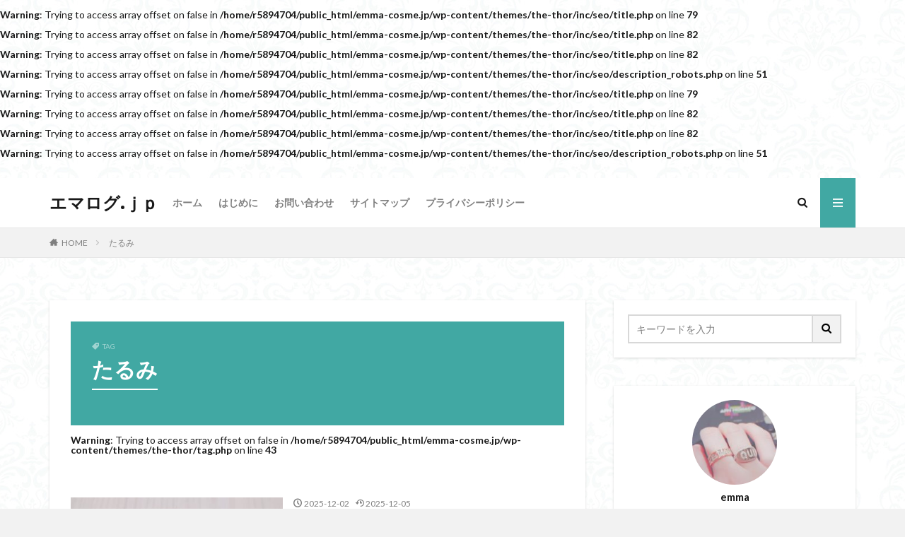

--- FILE ---
content_type: text/html; charset=UTF-8
request_url: https://www.emma-cosme.jp/tag/%E3%81%9F%E3%82%8B%E3%81%BF/
body_size: 30060
content:

<!DOCTYPE html>

<html lang="ja" prefix="og: http://ogp.me/ns#" class="t-html 
t-middle ">

<head prefix="og: http://ogp.me/ns# fb: http://ogp.me/ns/fb# article: http://ogp.me/ns/article#">
<meta charset="UTF-8">
<br />
<b>Warning</b>:  Trying to access array offset on false in <b>/home/r5894704/public_html/emma-cosme.jp/wp-content/themes/the-thor/inc/seo/title.php</b> on line <b>79</b><br />
<br />
<b>Warning</b>:  Trying to access array offset on false in <b>/home/r5894704/public_html/emma-cosme.jp/wp-content/themes/the-thor/inc/seo/title.php</b> on line <b>82</b><br />
<br />
<b>Warning</b>:  Trying to access array offset on false in <b>/home/r5894704/public_html/emma-cosme.jp/wp-content/themes/the-thor/inc/seo/title.php</b> on line <b>82</b><br />
<title>たるみ│エマログ.ｊｐ</title>
<meta name='robots' content='max-image-preview:large' />
<link rel='dns-prefetch' href='//www.googletagmanager.com' />
<link rel='dns-prefetch' href='//pagead2.googlesyndication.com' />
<style id='wp-img-auto-sizes-contain-inline-css' type='text/css'>
img:is([sizes=auto i],[sizes^="auto," i]){contain-intrinsic-size:3000px 1500px}
/*# sourceURL=wp-img-auto-sizes-contain-inline-css */
</style>
<link rel='stylesheet' id='dashicons-css' href='https://www.emma-cosme.jp/wp-includes/css/dashicons.min.css?ver=6.9' type='text/css' media='all' />
<link rel='stylesheet' id='thickbox-css' href='https://www.emma-cosme.jp/wp-includes/js/thickbox/thickbox.css?ver=6.9' type='text/css' media='all' />
<link rel='stylesheet' id='wp-block-library-css' href='https://www.emma-cosme.jp/wp-includes/css/dist/block-library/style.min.css?ver=6.9' type='text/css' media='all' />
<style id='global-styles-inline-css' type='text/css'>
:root{--wp--preset--aspect-ratio--square: 1;--wp--preset--aspect-ratio--4-3: 4/3;--wp--preset--aspect-ratio--3-4: 3/4;--wp--preset--aspect-ratio--3-2: 3/2;--wp--preset--aspect-ratio--2-3: 2/3;--wp--preset--aspect-ratio--16-9: 16/9;--wp--preset--aspect-ratio--9-16: 9/16;--wp--preset--color--black: #000000;--wp--preset--color--cyan-bluish-gray: #abb8c3;--wp--preset--color--white: #ffffff;--wp--preset--color--pale-pink: #f78da7;--wp--preset--color--vivid-red: #cf2e2e;--wp--preset--color--luminous-vivid-orange: #ff6900;--wp--preset--color--luminous-vivid-amber: #fcb900;--wp--preset--color--light-green-cyan: #7bdcb5;--wp--preset--color--vivid-green-cyan: #00d084;--wp--preset--color--pale-cyan-blue: #8ed1fc;--wp--preset--color--vivid-cyan-blue: #0693e3;--wp--preset--color--vivid-purple: #9b51e0;--wp--preset--gradient--vivid-cyan-blue-to-vivid-purple: linear-gradient(135deg,rgb(6,147,227) 0%,rgb(155,81,224) 100%);--wp--preset--gradient--light-green-cyan-to-vivid-green-cyan: linear-gradient(135deg,rgb(122,220,180) 0%,rgb(0,208,130) 100%);--wp--preset--gradient--luminous-vivid-amber-to-luminous-vivid-orange: linear-gradient(135deg,rgb(252,185,0) 0%,rgb(255,105,0) 100%);--wp--preset--gradient--luminous-vivid-orange-to-vivid-red: linear-gradient(135deg,rgb(255,105,0) 0%,rgb(207,46,46) 100%);--wp--preset--gradient--very-light-gray-to-cyan-bluish-gray: linear-gradient(135deg,rgb(238,238,238) 0%,rgb(169,184,195) 100%);--wp--preset--gradient--cool-to-warm-spectrum: linear-gradient(135deg,rgb(74,234,220) 0%,rgb(151,120,209) 20%,rgb(207,42,186) 40%,rgb(238,44,130) 60%,rgb(251,105,98) 80%,rgb(254,248,76) 100%);--wp--preset--gradient--blush-light-purple: linear-gradient(135deg,rgb(255,206,236) 0%,rgb(152,150,240) 100%);--wp--preset--gradient--blush-bordeaux: linear-gradient(135deg,rgb(254,205,165) 0%,rgb(254,45,45) 50%,rgb(107,0,62) 100%);--wp--preset--gradient--luminous-dusk: linear-gradient(135deg,rgb(255,203,112) 0%,rgb(199,81,192) 50%,rgb(65,88,208) 100%);--wp--preset--gradient--pale-ocean: linear-gradient(135deg,rgb(255,245,203) 0%,rgb(182,227,212) 50%,rgb(51,167,181) 100%);--wp--preset--gradient--electric-grass: linear-gradient(135deg,rgb(202,248,128) 0%,rgb(113,206,126) 100%);--wp--preset--gradient--midnight: linear-gradient(135deg,rgb(2,3,129) 0%,rgb(40,116,252) 100%);--wp--preset--font-size--small: 13px;--wp--preset--font-size--medium: 20px;--wp--preset--font-size--large: 36px;--wp--preset--font-size--x-large: 42px;--wp--preset--spacing--20: 0.44rem;--wp--preset--spacing--30: 0.67rem;--wp--preset--spacing--40: 1rem;--wp--preset--spacing--50: 1.5rem;--wp--preset--spacing--60: 2.25rem;--wp--preset--spacing--70: 3.38rem;--wp--preset--spacing--80: 5.06rem;--wp--preset--shadow--natural: 6px 6px 9px rgba(0, 0, 0, 0.2);--wp--preset--shadow--deep: 12px 12px 50px rgba(0, 0, 0, 0.4);--wp--preset--shadow--sharp: 6px 6px 0px rgba(0, 0, 0, 0.2);--wp--preset--shadow--outlined: 6px 6px 0px -3px rgb(255, 255, 255), 6px 6px rgb(0, 0, 0);--wp--preset--shadow--crisp: 6px 6px 0px rgb(0, 0, 0);}:where(.is-layout-flex){gap: 0.5em;}:where(.is-layout-grid){gap: 0.5em;}body .is-layout-flex{display: flex;}.is-layout-flex{flex-wrap: wrap;align-items: center;}.is-layout-flex > :is(*, div){margin: 0;}body .is-layout-grid{display: grid;}.is-layout-grid > :is(*, div){margin: 0;}:where(.wp-block-columns.is-layout-flex){gap: 2em;}:where(.wp-block-columns.is-layout-grid){gap: 2em;}:where(.wp-block-post-template.is-layout-flex){gap: 1.25em;}:where(.wp-block-post-template.is-layout-grid){gap: 1.25em;}.has-black-color{color: var(--wp--preset--color--black) !important;}.has-cyan-bluish-gray-color{color: var(--wp--preset--color--cyan-bluish-gray) !important;}.has-white-color{color: var(--wp--preset--color--white) !important;}.has-pale-pink-color{color: var(--wp--preset--color--pale-pink) !important;}.has-vivid-red-color{color: var(--wp--preset--color--vivid-red) !important;}.has-luminous-vivid-orange-color{color: var(--wp--preset--color--luminous-vivid-orange) !important;}.has-luminous-vivid-amber-color{color: var(--wp--preset--color--luminous-vivid-amber) !important;}.has-light-green-cyan-color{color: var(--wp--preset--color--light-green-cyan) !important;}.has-vivid-green-cyan-color{color: var(--wp--preset--color--vivid-green-cyan) !important;}.has-pale-cyan-blue-color{color: var(--wp--preset--color--pale-cyan-blue) !important;}.has-vivid-cyan-blue-color{color: var(--wp--preset--color--vivid-cyan-blue) !important;}.has-vivid-purple-color{color: var(--wp--preset--color--vivid-purple) !important;}.has-black-background-color{background-color: var(--wp--preset--color--black) !important;}.has-cyan-bluish-gray-background-color{background-color: var(--wp--preset--color--cyan-bluish-gray) !important;}.has-white-background-color{background-color: var(--wp--preset--color--white) !important;}.has-pale-pink-background-color{background-color: var(--wp--preset--color--pale-pink) !important;}.has-vivid-red-background-color{background-color: var(--wp--preset--color--vivid-red) !important;}.has-luminous-vivid-orange-background-color{background-color: var(--wp--preset--color--luminous-vivid-orange) !important;}.has-luminous-vivid-amber-background-color{background-color: var(--wp--preset--color--luminous-vivid-amber) !important;}.has-light-green-cyan-background-color{background-color: var(--wp--preset--color--light-green-cyan) !important;}.has-vivid-green-cyan-background-color{background-color: var(--wp--preset--color--vivid-green-cyan) !important;}.has-pale-cyan-blue-background-color{background-color: var(--wp--preset--color--pale-cyan-blue) !important;}.has-vivid-cyan-blue-background-color{background-color: var(--wp--preset--color--vivid-cyan-blue) !important;}.has-vivid-purple-background-color{background-color: var(--wp--preset--color--vivid-purple) !important;}.has-black-border-color{border-color: var(--wp--preset--color--black) !important;}.has-cyan-bluish-gray-border-color{border-color: var(--wp--preset--color--cyan-bluish-gray) !important;}.has-white-border-color{border-color: var(--wp--preset--color--white) !important;}.has-pale-pink-border-color{border-color: var(--wp--preset--color--pale-pink) !important;}.has-vivid-red-border-color{border-color: var(--wp--preset--color--vivid-red) !important;}.has-luminous-vivid-orange-border-color{border-color: var(--wp--preset--color--luminous-vivid-orange) !important;}.has-luminous-vivid-amber-border-color{border-color: var(--wp--preset--color--luminous-vivid-amber) !important;}.has-light-green-cyan-border-color{border-color: var(--wp--preset--color--light-green-cyan) !important;}.has-vivid-green-cyan-border-color{border-color: var(--wp--preset--color--vivid-green-cyan) !important;}.has-pale-cyan-blue-border-color{border-color: var(--wp--preset--color--pale-cyan-blue) !important;}.has-vivid-cyan-blue-border-color{border-color: var(--wp--preset--color--vivid-cyan-blue) !important;}.has-vivid-purple-border-color{border-color: var(--wp--preset--color--vivid-purple) !important;}.has-vivid-cyan-blue-to-vivid-purple-gradient-background{background: var(--wp--preset--gradient--vivid-cyan-blue-to-vivid-purple) !important;}.has-light-green-cyan-to-vivid-green-cyan-gradient-background{background: var(--wp--preset--gradient--light-green-cyan-to-vivid-green-cyan) !important;}.has-luminous-vivid-amber-to-luminous-vivid-orange-gradient-background{background: var(--wp--preset--gradient--luminous-vivid-amber-to-luminous-vivid-orange) !important;}.has-luminous-vivid-orange-to-vivid-red-gradient-background{background: var(--wp--preset--gradient--luminous-vivid-orange-to-vivid-red) !important;}.has-very-light-gray-to-cyan-bluish-gray-gradient-background{background: var(--wp--preset--gradient--very-light-gray-to-cyan-bluish-gray) !important;}.has-cool-to-warm-spectrum-gradient-background{background: var(--wp--preset--gradient--cool-to-warm-spectrum) !important;}.has-blush-light-purple-gradient-background{background: var(--wp--preset--gradient--blush-light-purple) !important;}.has-blush-bordeaux-gradient-background{background: var(--wp--preset--gradient--blush-bordeaux) !important;}.has-luminous-dusk-gradient-background{background: var(--wp--preset--gradient--luminous-dusk) !important;}.has-pale-ocean-gradient-background{background: var(--wp--preset--gradient--pale-ocean) !important;}.has-electric-grass-gradient-background{background: var(--wp--preset--gradient--electric-grass) !important;}.has-midnight-gradient-background{background: var(--wp--preset--gradient--midnight) !important;}.has-small-font-size{font-size: var(--wp--preset--font-size--small) !important;}.has-medium-font-size{font-size: var(--wp--preset--font-size--medium) !important;}.has-large-font-size{font-size: var(--wp--preset--font-size--large) !important;}.has-x-large-font-size{font-size: var(--wp--preset--font-size--x-large) !important;}
/*# sourceURL=global-styles-inline-css */
</style>

<style id='classic-theme-styles-inline-css' type='text/css'>
/*! This file is auto-generated */
.wp-block-button__link{color:#fff;background-color:#32373c;border-radius:9999px;box-shadow:none;text-decoration:none;padding:calc(.667em + 2px) calc(1.333em + 2px);font-size:1.125em}.wp-block-file__button{background:#32373c;color:#fff;text-decoration:none}
/*# sourceURL=/wp-includes/css/classic-themes.min.css */
</style>
<link rel='stylesheet' id='ppress-frontend-css' href='https://www.emma-cosme.jp/wp-content/plugins/wp-user-avatar/assets/css/frontend.min.css?ver=4.16.8' type='text/css' media='all' />
<link rel='stylesheet' id='ppress-flatpickr-css' href='https://www.emma-cosme.jp/wp-content/plugins/wp-user-avatar/assets/flatpickr/flatpickr.min.css?ver=4.16.8' type='text/css' media='all' />
<link rel='stylesheet' id='ppress-select2-css' href='https://www.emma-cosme.jp/wp-content/plugins/wp-user-avatar/assets/select2/select2.min.css?ver=6.9' type='text/css' media='all' />
<script type="text/javascript" src="https://www.emma-cosme.jp/wp-includes/js/jquery/jquery.min.js?ver=3.7.1" id="jquery-core-js"></script>
<script type="text/javascript" src="https://www.emma-cosme.jp/wp-includes/js/jquery/jquery-migrate.min.js?ver=3.4.1" id="jquery-migrate-js"></script>
<script type="text/javascript" src="https://www.emma-cosme.jp/wp-content/plugins/wp-user-avatar/assets/flatpickr/flatpickr.min.js?ver=4.16.8" id="ppress-flatpickr-js"></script>
<script type="text/javascript" src="https://www.emma-cosme.jp/wp-content/plugins/wp-user-avatar/assets/select2/select2.min.js?ver=4.16.8" id="ppress-select2-js"></script>
<link rel="https://api.w.org/" href="https://www.emma-cosme.jp/wp-json/" /><link rel="alternate" title="JSON" type="application/json" href="https://www.emma-cosme.jp/wp-json/wp/v2/tags/57" /><meta name="generator" content="Site Kit by Google 1.167.0" /><link class="css-async" rel href="https://www.emma-cosme.jp/wp-content/themes/the-thor/css/icon.min.css">
<link class="css-async" rel href="https://fonts.googleapis.com/css?family=Lato:100,300,400,700,900">
<link class="css-async" rel href="https://fonts.googleapis.com/css?family=Fjalla+One">
<link rel="stylesheet" href="https://fonts.googleapis.com/css?family=Noto+Sans+JP:100,200,300,400,500,600,700,800,900">
<link rel="stylesheet" href="https://www.emma-cosme.jp/wp-content/themes/the-thor/style.min.css">
<link class="css-async" rel href="https://www.emma-cosme.jp/wp-content/themes/the-thor-child/style-user.css?1598775217">
<link rel="manifest" href="https://www.emma-cosme.jp/wp-content/themes/the-thor/js/manifest.json">
<link rel="next" href="https://www.emma-cosme.jp/tag/%E3%81%9F%E3%82%8B%E3%81%BF/page/2/" />
<script src="https://ajax.googleapis.com/ajax/libs/jquery/1.12.4/jquery.min.js"></script>
<meta http-equiv="X-UA-Compatible" content="IE=edge">
<meta name="viewport" content="width=device-width, initial-scale=1, viewport-fit=cover"/>
<script>
(function(i,s,o,g,r,a,m){i['GoogleAnalyticsObject']=r;i[r]=i[r]||function(){
(i[r].q=i[r].q||[]).push(arguments)},i[r].l=1*new Date();a=s.createElement(o),
m=s.getElementsByTagName(o)[0];a.async=1;a.src=g;m.parentNode.insertBefore(a,m)
})(window,document,'script','https://www.google-analytics.com/analytics.js','ga');

ga('create', 'UA-175307208-1', 'auto');
ga('send', 'pageview');
</script>
<style>
.widget.widget_nav_menu ul.menu{border-color: rgba(65,168,163,0.15);}.widget.widget_nav_menu ul.menu li{border-color: rgba(65,168,163,0.75);}.widget.widget_nav_menu ul.menu .sub-menu li{border-color: rgba(65,168,163,0.15);}.widget.widget_nav_menu ul.menu .sub-menu li .sub-menu li:first-child{border-color: rgba(65,168,163,0.15);}.widget.widget_nav_menu ul.menu li a:hover{background-color: rgba(65,168,163,0.75);}.widget.widget_nav_menu ul.menu .current-menu-item > a{background-color: rgba(65,168,163,0.75);}.widget.widget_nav_menu ul.menu li .sub-menu li a:before {color:#41a8a3;}.widget.widget_nav_menu ul.menu li a{background-color:#41a8a3;}.widget.widget_nav_menu ul.menu .sub-menu a:hover{color:#41a8a3;}.widget.widget_nav_menu ul.menu .sub-menu .current-menu-item a{color:#41a8a3;}.widget.widget_categories ul{border-color: rgba(65,168,163,0.15);}.widget.widget_categories ul li{border-color: rgba(65,168,163,0.75);}.widget.widget_categories ul .children li{border-color: rgba(65,168,163,0.15);}.widget.widget_categories ul .children li .children li:first-child{border-color: rgba(65,168,163,0.15);}.widget.widget_categories ul li a:hover{background-color: rgba(65,168,163,0.75);}.widget.widget_categories ul .current-menu-item > a{background-color: rgba(65,168,163,0.75);}.widget.widget_categories ul li .children li a:before {color:#41a8a3;}.widget.widget_categories ul li a{background-color:#41a8a3;}.widget.widget_categories ul .children a:hover{color:#41a8a3;}.widget.widget_categories ul .children .current-menu-item a{color:#41a8a3;}.widgetSearch__input:hover{border-color:#41a8a3;}.widgetCatTitle{background-color:#41a8a3;}.widgetCatTitle__inner{background-color:#41a8a3;}.widgetSearch__submit:hover{background-color:#41a8a3;}.widgetProfile__sns{background-color:#41a8a3;}.widget.widget_calendar .calendar_wrap tbody a:hover{background-color:#41a8a3;}.widget ul li a:hover{color:#41a8a3;}.widget.widget_rss .rsswidget:hover{color:#41a8a3;}.widget.widget_tag_cloud a:hover{background-color:#41a8a3;}.widget select:hover{border-color:#41a8a3;}.widgetSearch__checkLabel:hover:after{border-color:#41a8a3;}.widgetSearch__check:checked .widgetSearch__checkLabel:before, .widgetSearch__check:checked + .widgetSearch__checkLabel:before{border-color:#41a8a3;}.widgetTab__item.current{border-top-color:#41a8a3;}.widgetTab__item:hover{border-top-color:#41a8a3;}.searchHead__title{background-color:#41a8a3;}.searchHead__submit:hover{color:#41a8a3;}.menuBtn__close:hover{color:#41a8a3;}.menuBtn__link:hover{color:#41a8a3;}@media only screen and (min-width: 992px){.menuBtn__link {background-color:#41a8a3;}}.t-headerCenter .menuBtn__link:hover{color:#41a8a3;}.searchBtn__close:hover{color:#41a8a3;}.searchBtn__link:hover{color:#41a8a3;}.breadcrumb__item a:hover{color:#41a8a3;}.pager__item{color:#41a8a3;}.pager__item:hover, .pager__item-current{background-color:#41a8a3; color:#fff;}.page-numbers{color:#41a8a3;}.page-numbers:hover, .page-numbers.current{background-color:#41a8a3; color:#fff;}.pagePager__item{color:#41a8a3;}.pagePager__item:hover, .pagePager__item-current{background-color:#41a8a3; color:#fff;}.heading a:hover{color:#41a8a3;}.eyecatch__cat{background-color:#41a8a3;}.the__category{background-color:#41a8a3;}.dateList__item a:hover{color:#41a8a3;}.controllerFooter__item:last-child{background-color:#41a8a3;}.controllerFooter__close{background-color:#41a8a3;}.bottomFooter__topBtn{background-color:#41a8a3;}.mask-color{background-color:#41a8a3;}.mask-colorgray{background-color:#41a8a3;}.pickup3__item{background-color:#41a8a3;}.categoryBox__title{color:#41a8a3;}.comments__list .comment-meta{background-color:#41a8a3;}.comment-respond .submit{background-color:#41a8a3;}.prevNext__pop{background-color:#41a8a3;}.swiper-pagination-bullet-active{background-color:#41a8a3;}.swiper-slider .swiper-button-next, .swiper-slider .swiper-container-rtl .swiper-button-prev, .swiper-slider .swiper-button-prev, .swiper-slider .swiper-container-rtl .swiper-button-next	{background-color:#41a8a3;}body{background:#f2f2f2 url(https://www.emma-cosme.jp/wp-content/uploads/2020/08/haikei.jpg) repeat center center;}.l-header{background-color:#ffffff;}.globalNavi::before{background: -webkit-gradient(linear,left top,right top,color-stop(0%,rgba(255,255,255,0)),color-stop(100%,#ffffff));}.snsFooter{background-color:#ffffff}.widget-main .heading.heading-widget{background-color:#41a8a3}.widget-main .heading.heading-widgetsimple{background-color:#41a8a3}.widget-main .heading.heading-widgetsimplewide{background-color:#41a8a3}.widget-main .heading.heading-widgetwide{background-color:#41a8a3}.widget-main .heading.heading-widgetbottom:before{border-color:#41a8a3}.widget-main .heading.heading-widgetborder{border-color:#41a8a3}.widget-main .heading.heading-widgetborder::before,.widget-main .heading.heading-widgetborder::after{background-color:#41a8a3}.widget-side .heading.heading-widget{background-color:#41a8a3}.widget-side .heading.heading-widgetsimple{background-color:#41a8a3}.widget-side .heading.heading-widgetsimplewide{background-color:#41a8a3}.widget-side .heading.heading-widgetwide{background-color:#41a8a3}.widget-side .heading.heading-widgetbottom:before{border-color:#41a8a3}.widget-side .heading.heading-widgetborder{border-color:#41a8a3}.widget-side .heading.heading-widgetborder::before,.widget-side .heading.heading-widgetborder::after{background-color:#41a8a3}.widget-foot .heading.heading-widget{background-color:#41a8a3}.widget-foot .heading.heading-widgetsimple{background-color:#41a8a3}.widget-foot .heading.heading-widgetsimplewide{background-color:#41a8a3}.widget-foot .heading.heading-widgetwide{background-color:#41a8a3}.widget-foot .heading.heading-widgetbottom:before{border-color:#41a8a3}.widget-foot .heading.heading-widgetborder{border-color:#41a8a3}.widget-foot .heading.heading-widgetborder::before,.widget-foot .heading.heading-widgetborder::after{background-color:#41a8a3}.widget-menu .heading.heading-widget{background-color:#8224e3}.widget-menu .heading.heading-widgetsimple{background-color:#8224e3}.widget-menu .heading.heading-widgetsimplewide{background-color:#8224e3}.widget-menu .heading.heading-widgetwide{background-color:#8224e3}.widget-menu .heading.heading-widgetbottom:before{border-color:#8224e3}.widget-menu .heading.heading-widgetborder{border-color:#8224e3}.widget-menu .heading.heading-widgetborder::before,.widget-menu .heading.heading-widgetborder::after{background-color:#8224e3}.swiper-slider{height: 260px;}@media only screen and (min-width: 768px){.swiper-slider {height: 400px;}}.swiper-slide1.mask.mask-color{background-color:#ed25d9}.rankingBox__bg{background-color:#41a8a3}.the__ribbon{background-color:#dd5454}.the__ribbon:after{border-left-color:#dd5454; border-right-color:#dd5454}.eyecatch__link.eyecatch__link-mask:hover::after {background-color: rgba(198,145,180,0.5);}.eyecatch__link.eyecatch__link-maskzoom:hover::after {background-color: rgba(198,145,180,0.5);}.eyecatch__link.eyecatch__link-maskzoomrotate:hover::after {background-color: rgba(198,145,180,0.5);}.eyecatch__link.eyecatch__link-mask:hover::after{content: "DETAIL";}.eyecatch__link.eyecatch__link-maskzoom:hover::after{content: "DETAIL";}.eyecatch__link.eyecatch__link-maskzoomrotate:hover::after{content: "DETAIL";}<br />
<b>Warning</b>:  Trying to access array offset on false in <b>/home/r5894704/public_html/emma-cosme.jp/wp-content/themes/the-thor/inc/parts/wp_head.php</b> on line <b>624</b><br />
<br />
<b>Warning</b>:  Trying to access array offset on false in <b>/home/r5894704/public_html/emma-cosme.jp/wp-content/themes/the-thor/inc/parts/wp_head.php</b> on line <b>624</b><br />
<br />
<b>Warning</b>:  Trying to access array offset on false in <b>/home/r5894704/public_html/emma-cosme.jp/wp-content/themes/the-thor/inc/parts/wp_head.php</b> on line <b>624</b><br />
<br />
<b>Warning</b>:  Trying to access array offset on false in <b>/home/r5894704/public_html/emma-cosme.jp/wp-content/themes/the-thor/inc/parts/wp_head.php</b> on line <b>624</b><br />
<br />
<b>Warning</b>:  Trying to access array offset on false in <b>/home/r5894704/public_html/emma-cosme.jp/wp-content/themes/the-thor/inc/parts/wp_head.php</b> on line <b>624</b><br />
<br />
<b>Warning</b>:  Trying to access array offset on false in <b>/home/r5894704/public_html/emma-cosme.jp/wp-content/themes/the-thor/inc/parts/wp_head.php</b> on line <b>624</b><br />
<br />
<b>Warning</b>:  Trying to access array offset on false in <b>/home/r5894704/public_html/emma-cosme.jp/wp-content/themes/the-thor/inc/parts/wp_head.php</b> on line <b>624</b><br />
<br />
<b>Warning</b>:  Trying to access array offset on false in <b>/home/r5894704/public_html/emma-cosme.jp/wp-content/themes/the-thor/inc/parts/wp_head.php</b> on line <b>624</b><br />
.content .afTagBox__btnDetail{background-color:#41a8a3;}.widget .widgetAfTag__btnDetail{background-color:#41a8a3;}.content .afTagBox__btnAf{background-color:#41a8a3;}.widget .widgetAfTag__btnAf{background-color:#41a8a3;}.content a{color:#f43dd3;}.phrase a{color:#f43dd3;}.content .sitemap li a:hover{color:#f43dd3;}.content h2 a:hover,.content h3 a:hover,.content h4 a:hover,.content h5 a:hover{color:#f43dd3;}.content ul.menu li a:hover{color:#f43dd3;}.content .es-LiconBox:before{background-color:#a83f3f;}.content .es-LiconCircle:before{background-color:#a83f3f;}.content .es-BTiconBox:before{background-color:#a83f3f;}.content .es-BTiconCircle:before{background-color:#a83f3f;}.content .es-BiconObi{border-color:#a83f3f;}.content .es-BiconCorner:before{background-color:#a83f3f;}.content .es-BiconCircle:before{background-color:#a83f3f;}.content .es-BmarkHatena::before{background-color:#005293;}.content .es-BmarkExcl::before{background-color:#b60105;}.content .es-BmarkQ::before{background-color:#005293;}.content .es-BmarkQ::after{border-top-color:#005293;}.content .es-BmarkA::before{color:#b60105;}.content .es-BsubTradi::before{color:#ffffff;background-color:#b60105;border-color:#b60105;}.btn__link-primary{color:#ffffff; background-color:#dd2727;}.content .btn__link-primary{color:#ffffff; background-color:#dd2727;}.searchBtn__contentInner .btn__link-search{color:#ffffff; background-color:#dd2727;}.btn__link-secondary{color:#ffffff; background-color:#3f3f3f;}.content .btn__link-secondary{color:#ffffff; background-color:#3f3f3f;}.btn__link-search{color:#ffffff; background-color:#3f3f3f;}.btn__link-normal{color:#3f3f3f;}.content .btn__link-normal{color:#3f3f3f;}.btn__link-normal:hover{background-color:#3f3f3f;}.content .btn__link-normal:hover{background-color:#3f3f3f;}.comments__list .comment-reply-link{color:#3f3f3f;}.comments__list .comment-reply-link:hover{background-color:#3f3f3f;}@media only screen and (min-width: 992px){.subNavi__link-pickup{color:#3f3f3f;}}@media only screen and (min-width: 992px){.subNavi__link-pickup:hover{background-color:#3f3f3f;}}.partsH2-12 h2{color:#191919; border-left-color:#d631d3; border-bottom-color:#d8d8d8;}.partsH3-25 h3{color:#191919; background-color:#41d3d1;}.partsH3-25 h3::after{border-top-color:#41d3d1;}.content h4{color:#000000}.content h5{color:#191919}.content ul > li::before{color:#dd9b9b;}.content ul{color:#191919;}.content ol > li::before{color:#a83f3f; border-color:#a83f3f;}.content ol > li > ol > li::before{background-color:#a83f3f; border-color:#a83f3f;}.content ol > li > ol > li > ol > li::before{color:#a83f3f; border-color:#a83f3f;}.content ol{color:#191919;}.content .balloon .balloon__text{color:#191919; background-color:#f2f2f2;}.content .balloon .balloon__text-left:before{border-left-color:#f2f2f2;}.content .balloon .balloon__text-right:before{border-right-color:#f2f2f2;}.content .balloon-boder .balloon__text{color:#191919; background-color:#ffffff;  border-color:#d8d8d8;}.content .balloon-boder .balloon__text-left:before{border-left-color:#d8d8d8;}.content .balloon-boder .balloon__text-left:after{border-left-color:#ffffff;}.content .balloon-boder .balloon__text-right:before{border-right-color:#d8d8d8;}.content .balloon-boder .balloon__text-right:after{border-right-color:#ffffff;}.content blockquote{color:#191919; background-color:#bcbcbc;}.content blockquote::before{color:#d8d8d8;}.content table{color:#191919; border-top-color:#E5E5E5; border-left-color:#E5E5E5;}.content table th{background:#7f7f7f; color:#ffffff; ;border-right-color:#E5E5E5; border-bottom-color:#E5E5E5;}.content table td{background:#ffffff; ;border-right-color:#E5E5E5; border-bottom-color:#E5E5E5;}.content table tr:nth-child(odd) td{background-color:#f2f2f2;}
</style>

<!-- Site Kit が追加した Google AdSense メタタグ -->
<meta name="google-adsense-platform-account" content="ca-host-pub-2644536267352236">
<meta name="google-adsense-platform-domain" content="sitekit.withgoogle.com">
<!-- Site Kit が追加した End Google AdSense メタタグ -->

<!-- Google AdSense スニペット (Site Kit が追加) -->
<script type="text/javascript" async="async" src="https://pagead2.googlesyndication.com/pagead/js/adsbygoogle.js?client=ca-pub-1019225094382254&amp;host=ca-host-pub-2644536267352236" crossorigin="anonymous"></script>

<!-- (ここまで) Google AdSense スニペット (Site Kit が追加) -->
<link rel="icon" href="https://www.emma-cosme.jp/wp-content/uploads/2020/08/cropped-pexels-jill-wellington-32x32.jpg" sizes="32x32" />
<link rel="icon" href="https://www.emma-cosme.jp/wp-content/uploads/2020/08/cropped-pexels-jill-wellington-192x192.jpg" sizes="192x192" />
<link rel="apple-touch-icon" href="https://www.emma-cosme.jp/wp-content/uploads/2020/08/cropped-pexels-jill-wellington-180x180.jpg" />
<meta name="msapplication-TileImage" content="https://www.emma-cosme.jp/wp-content/uploads/2020/08/cropped-pexels-jill-wellington-270x270.jpg" />
		<style type="text/css" id="wp-custom-css">
			.marker_pink {
background: linear-gradient(transparent 60%, #ffccdd 60%);
}

.marker_emerald {
background: linear-gradient(transparent 60%, #ccffcc 60%);
}

.marker_lightblue {
background: linear-gradient(transparent 60%, #cceeff 60%);
}

.marker_orange {
	background: linear-gradient(transparent 60%, #ffee99 60%);
}

.marker_purple {
	background: linear-gradient(transparent 60%, #eeccee 60%);
}

.marker_yellow_all {
	background: linear-gradient(transparent 0%, #ffff66 0%);
}


.content .outline {
border: 3px solid #ffdee0;
padding: 10px 0 10px;
background:#fffef6;
}.content li ul li .outline__number{
font-weight:bold;
background:transparent;
color:#cfcfcf;
width:auto;
}.content .outline__number{
width:1.8em;
height:1.8em;
padding:0;
line-height:1.8em;
text-align:center;
background:#fd7a9c;
color:#fff;
border-radius:50%;
}.content .outline__link {
display: block;
color:#777;
}.content .outline__link:hover {
color:#cfcfcf;
}.outline__title {
color: #fd7a9c;
font-weight: 700;
width:100%;
padding: 0px 0px 0px 20px;
}.content .outline__switch{
right:1.5rem;
top:10px;
}.content .outline__toggle:checked + .outline__switch::before {
content: "［ ▲ CLOSE］";
}

.content .outline__toggle:checked + .outline__switch + .outline__list {
margin-top: 1rem;
}

.content .outline__switch::before {
content: "［ ▼ OPEN ］";
border: 0;color:#999;
}

.content .outline__switch + .outline__list {
background: transparent;
}

.content .outline__switch +　ul.outline__list {
margin-left:0;
margin-right:0;
border-top:2px dotted #cfcfcf;
}

.content .outline__switch + .outline__list-2 li:first-child{
margin-top:1.0em;
}

.content .outline__switch + .outline__list-2 li ul li:first-child{
margin-top:0.5em;
}

.outline__list-2 > li > a{
font-weight:700;
}

.outline__title:before{
font-family: "icomoon";
content: "\e92f";
margin-right:5px;
}

@media only screen and (min-width: 992px){
.outline__list-2 > li > a{
font-weight:700;
}

.content .outline {
width:90%;
margin:3rem 5%;
}
}

@media only screen and (max-width: 991px){
.content .outline {
width:100%;
margin:3rem 0;
}
}

		</style>
		<br />
<b>Warning</b>:  Trying to access array offset on false in <b>/home/r5894704/public_html/emma-cosme.jp/wp-content/themes/the-thor/inc/seo/description_robots.php</b> on line <b>51</b><br />
<meta property="og:site_name" content="エマログ.ｊｐ" />
<meta property="og:type" content="website" />
<br />
<b>Warning</b>:  Trying to access array offset on false in <b>/home/r5894704/public_html/emma-cosme.jp/wp-content/themes/the-thor/inc/seo/title.php</b> on line <b>79</b><br />
<br />
<b>Warning</b>:  Trying to access array offset on false in <b>/home/r5894704/public_html/emma-cosme.jp/wp-content/themes/the-thor/inc/seo/title.php</b> on line <b>82</b><br />
<br />
<b>Warning</b>:  Trying to access array offset on false in <b>/home/r5894704/public_html/emma-cosme.jp/wp-content/themes/the-thor/inc/seo/title.php</b> on line <b>82</b><br />
<meta property="og:title" content="たるみ│エマログ.ｊｐ" />
<br />
<b>Warning</b>:  Trying to access array offset on false in <b>/home/r5894704/public_html/emma-cosme.jp/wp-content/themes/the-thor/inc/seo/description_robots.php</b> on line <b>51</b><br />
<meta property="og:description" content="～日々の生活に潤いを～" />
<meta property="og:url" content="https://www.emma-cosme.jp/tag/cosme/" />
<meta property="og:image" content="https://www.emma-cosme.jp/wp-content/themes/the-thor/img/img_no_768.gif" />
<meta name="twitter:card" content="summary_large_image" />
<meta name="twitter:site" content="@examples" />

<br>
<script async src="https://pagead2.googlesyndication.com/pagead/js/adsbygoogle.js?client=ca-pub-1019225094382254"
     crossorigin="anonymous"></script>
<br>

</head>
<body class="t-meiryo t-footerFixed" id="top">


  <!--l-header-->
  <header class="l-header l-header-border">
    <div class="container container-header">

      <!--logo-->
			<p class="siteTitle">
				<a class="siteTitle__link" href="https://www.emma-cosme.jp">
											エマログ.ｊｐ					        </a>
      </p>      <!--/logo-->


      				<!--globalNavi-->
				<nav class="globalNavi">
					<div class="globalNavi__inner">
            <ul class="globalNavi__list"><li id="menu-item-76" class="menu-item menu-item-type-custom menu-item-object-custom menu-item-home menu-item-76"><a href="https://www.emma-cosme.jp/">ホーム</a></li>
<li id="menu-item-195" class="menu-item menu-item-type-taxonomy menu-item-object-category menu-item-195"><a href="https://www.emma-cosme.jp/category/first/">はじめに</a></li>
<li id="menu-item-74" class="menu-item menu-item-type-post_type menu-item-object-page menu-item-74"><a href="https://www.emma-cosme.jp/contact/">お問い合わせ</a></li>
<li id="menu-item-222" class="menu-item menu-item-type-post_type menu-item-object-page menu-item-222"><a href="https://www.emma-cosme.jp/sitemap/">サイトマップ</a></li>
<li id="menu-item-77" class="menu-item menu-item-type-post_type menu-item-object-page menu-item-77"><a href="https://www.emma-cosme.jp/privacy-policy/">プライバシーポリシー</a></li>
</ul>					</div>
				</nav>
				<!--/globalNavi-->
			

							<!--subNavi-->
				<nav class="subNavi">
	        	        				</nav>
				<!--/subNavi-->
			

            <!--searchBtn-->
			<div class="searchBtn ">
        <input class="searchBtn__checkbox" id="searchBtn-checkbox" type="checkbox">
        <label class="searchBtn__link searchBtn__link-text icon-search" for="searchBtn-checkbox"></label>
        <label class="searchBtn__unshown" for="searchBtn-checkbox"></label>

        <div class="searchBtn__content">
          <div class="searchBtn__scroll">
            <label class="searchBtn__close" for="searchBtn-checkbox"><i class="icon-close"></i>CLOSE</label>
            <div class="searchBtn__contentInner">
              <aside class="widget">
  <div class="widgetSearch">
    <form method="get" action="https://www.emma-cosme.jp" target="_top">
  <div class="widgetSearch__contents">
    <h3 class="heading heading-tertiary">キーワード</h3>
    <input class="widgetSearch__input widgetSearch__input-max" type="text" name="s" placeholder="キーワードを入力" value="">

    
  </div>

  <div class="widgetSearch__contents">
    <h3 class="heading heading-tertiary">カテゴリー</h3>
	<select  name='cat' id='cat_696cddaf49bc8' class='widgetSearch__select'>
	<option value=''>カテゴリーを選択</option>
	<option class="level-0" value="5">スキンケア</option>
	<option class="level-0" value="8">日々のあれこれ</option>
	<option class="level-0" value="16">はじめに</option>
	<option class="level-0" value="17">化粧水</option>
	<option class="level-0" value="34">美容液・乳液・クリーム</option>
	<option class="level-0" value="60">オールインワン</option>
	<option class="level-0" value="72">サンプル・トライアルキット</option>
	<option class="level-0" value="87">私のお気に入りアイテム一覧</option>
	<option class="level-0" value="101">香水</option>
	<option class="level-0" value="204">メイクコスメ</option>
	<option class="level-0" value="316">ヘアケア</option>
	<option class="level-0" value="355">予告</option>
	<option class="level-0" value="456">タイドラマ2getherブライトウィン</option>
</select>
  </div>

  	<div class="widgetSearch__tag">
    <h3 class="heading heading-tertiary">タグ</h3>
    <label><input class="widgetSearch__check" type="checkbox" name="tag[]" value="cosme" /><span class="widgetSearch__checkLabel">@cosme</span></label><label><input class="widgetSearch__check" type="checkbox" name="tag[]" value="%e3%82%b3%e3%82%b9%e3%83%a1" /><span class="widgetSearch__checkLabel">@コスメ</span></label><label><input class="widgetSearch__check" type="checkbox" name="tag[]" value="100" /><span class="widgetSearch__checkLabel">100+</span></label><label><input class="widgetSearch__check" type="checkbox" name="tag[]" value="2020" /><span class="widgetSearch__checkLabel">2020</span></label><label><input class="widgetSearch__check" type="checkbox" name="tag[]" value="2020%e4%b8%8a%e5%8d%8a%e6%9c%9f%e3%83%99%e3%82%b9%e3%82%b3%e3%82%b9" /><span class="widgetSearch__checkLabel">2020上半期ベスコス</span></label><label><input class="widgetSearch__check" type="checkbox" name="tag[]" value="2020%e4%b8%8b%e5%8d%8a%e6%9c%9f%e3%83%99%e3%82%b9%e3%82%b3%e3%82%b9" /><span class="widgetSearch__checkLabel">2020下半期ベスコス</span></label><label><input class="widgetSearch__check" type="checkbox" name="tag[]" value="2021%e4%b8%8a%e5%8d%8a%e6%9c%9f" /><span class="widgetSearch__checkLabel">2021上半期</span></label><label><input class="widgetSearch__check" type="checkbox" name="tag[]" value="2021%e6%96%b0%e4%bd%9c" /><span class="widgetSearch__checkLabel">2021新作</span></label><label><input class="widgetSearch__check" type="checkbox" name="tag[]" value="2025" /><span class="widgetSearch__checkLabel">2025</span></label><label><input class="widgetSearch__check" type="checkbox" name="tag[]" value="2025%e6%96%b0%e4%bd%9c" /><span class="widgetSearch__checkLabel">2025新作</span></label><label><input class="widgetSearch__check" type="checkbox" name="tag[]" value="2gether" /><span class="widgetSearch__checkLabel">2gether</span></label><label><input class="widgetSearch__check" type="checkbox" name="tag[]" value="2%e3%82%b9%e3%83%86%e3%83%83%e3%83%97" /><span class="widgetSearch__checkLabel">2ステップ</span></label><label><input class="widgetSearch__check" type="checkbox" name="tag[]" value="3%e7%95%aa" /><span class="widgetSearch__checkLabel">3番</span></label><label><input class="widgetSearch__check" type="checkbox" name="tag[]" value="andmirai" /><span class="widgetSearch__checkLabel">ANDMIRAI</span></label><label><input class="widgetSearch__check" type="checkbox" name="tag[]" value="anua" /><span class="widgetSearch__checkLabel">Anua</span></label><label><input class="widgetSearch__check" type="checkbox" name="tag[]" value="b-a" /><span class="widgetSearch__checkLabel">B.A</span></label><label><input class="widgetSearch__check" type="checkbox" name="tag[]" value="benefique" /><span class="widgetSearch__checkLabel">benefique</span></label><label><input class="widgetSearch__check" type="checkbox" name="tag[]" value="bl%e3%83%89%e3%83%a9%e3%83%9e" /><span class="widgetSearch__checkLabel">BLドラマ</span></label><label><input class="widgetSearch__check" type="checkbox" name="tag[]" value="brightwin" /><span class="widgetSearch__checkLabel">brightwin</span></label><label><input class="widgetSearch__check" type="checkbox" name="tag[]" value="ca%e3%82%aa%e3%82%a4%e3%83%ab" /><span class="widgetSearch__checkLabel">CAオイル</span></label><label><input class="widgetSearch__check" type="checkbox" name="tag[]" value="chanel" /><span class="widgetSearch__checkLabel">chanel</span></label><label><input class="widgetSearch__check" type="checkbox" name="tag[]" value="clarins" /><span class="widgetSearch__checkLabel">clarins</span></label><label><input class="widgetSearch__check" type="checkbox" name="tag[]" value="clio" /><span class="widgetSearch__checkLabel">clio</span></label><label><input class="widgetSearch__check" type="checkbox" name="tag[]" value="comingsoon" /><span class="widgetSearch__checkLabel">comingsoon</span></label><label><input class="widgetSearch__check" type="checkbox" name="tag[]" value="damngirl" /><span class="widgetSearch__checkLabel">damngirl</span></label><label><input class="widgetSearch__check" type="checkbox" name="tag[]" value="dior" /><span class="widgetSearch__checkLabel">dior</span></label><label><input class="widgetSearch__check" type="checkbox" name="tag[]" value="%ef%bd%84%ef%bd%93%e3%82%af%e3%83%aa%e3%82%a2%e3%83%aa%e3%83%bc%e3%83%9b%e3%83%af%e3%82%a4%e3%83%88%e3%83%96%e3%83%a9%e3%82%a4%e3%83%88%e3%83%8b%e3%83%b3%e3%82%b0%e3%82%a8%e3%83%83%e3%82%bb%e3%83%b3" /><span class="widgetSearch__checkLabel">ＤＳクリアリーホワイトブライトニングエッセンス</span></label><label><input class="widgetSearch__check" type="checkbox" name="tag[]" value="dyptique" /><span class="widgetSearch__checkLabel">dyptique</span></label><label><input class="widgetSearch__check" type="checkbox" name="tag[]" value="eauduelle" /><span class="widgetSearch__checkLabel">eauduelle</span></label><label><input class="widgetSearch__check" type="checkbox" name="tag[]" value="edp" /><span class="widgetSearch__checkLabel">EDP</span></label><label><input class="widgetSearch__check" type="checkbox" name="tag[]" value="edt" /><span class="widgetSearch__checkLabel">EDT</span></label><label><input class="widgetSearch__check" type="checkbox" name="tag[]" value="envy" /><span class="widgetSearch__checkLabel">envy</span></label><label><input class="widgetSearch__check" type="checkbox" name="tag[]" value="essenncelikeoillike" /><span class="widgetSearch__checkLabel">essenncelikeoillike</span></label><label><input class="widgetSearch__check" type="checkbox" name="tag[]" value="est" /><span class="widgetSearch__checkLabel">est</span></label><label><input class="widgetSearch__check" type="checkbox" name="tag[]" value="etvos" /><span class="widgetSearch__checkLabel">etvos</span></label><label><input class="widgetSearch__check" type="checkbox" name="tag[]" value="extractit" /><span class="widgetSearch__checkLabel">extractit</span></label><label><input class="widgetSearch__check" type="checkbox" name="tag[]" value="fame" /><span class="widgetSearch__checkLabel">fame</span></label><label><input class="widgetSearch__check" type="checkbox" name="tag[]" value="fancl" /><span class="widgetSearch__checkLabel">FANCL</span></label><label><input class="widgetSearch__check" type="checkbox" name="tag[]" value="femmue" /><span class="widgetSearch__checkLabel">femmue</span></label><label><input class="widgetSearch__check" type="checkbox" name="tag[]" value="fraislabo" /><span class="widgetSearch__checkLabel">fraislabo</span></label><label><input class="widgetSearch__check" type="checkbox" name="tag[]" value="freshandmore" /><span class="widgetSearch__checkLabel">freshandmore</span></label><label><input class="widgetSearch__check" type="checkbox" name="tag[]" value="grafen" /><span class="widgetSearch__checkLabel">grafen</span></label><label><input class="widgetSearch__check" type="checkbox" name="tag[]" value="gucci" /><span class="widgetSearch__checkLabel">gucci</span></label><label><input class="widgetSearch__check" type="checkbox" name="tag[]" value="haku" /><span class="widgetSearch__checkLabel">haku</span></label><label><input class="widgetSearch__check" type="checkbox" name="tag[]" value="huxley" /><span class="widgetSearch__checkLabel">huxley</span></label><label><input class="widgetSearch__check" type="checkbox" name="tag[]" value="imfrom" /><span class="widgetSearch__checkLabel">Imfrom</span></label><label><input class="widgetSearch__check" type="checkbox" name="tag[]" value="kanebo" /><span class="widgetSearch__checkLabel">kanebo</span></label><label><input class="widgetSearch__check" type="checkbox" name="tag[]" value="kao" /><span class="widgetSearch__checkLabel">kao</span></label><label><input class="widgetSearch__check" type="checkbox" name="tag[]" value="killlash" /><span class="widgetSearch__checkLabel">killlash</span></label><label><input class="widgetSearch__check" type="checkbox" name="tag[]" value="klairs" /><span class="widgetSearch__checkLabel">klairs</span></label><label><input class="widgetSearch__check" type="checkbox" name="tag[]" value="klavuu" /><span class="widgetSearch__checkLabel">klavuu</span></label><label><input class="widgetSearch__check" type="checkbox" name="tag[]" value="kose" /><span class="widgetSearch__checkLabel">KOSE</span></label><label><input class="widgetSearch__check" type="checkbox" name="tag[]" value="lancome" /><span class="widgetSearch__checkLabel">lancome</span></label><label><input class="widgetSearch__check" type="checkbox" name="tag[]" value="laneige" /><span class="widgetSearch__checkLabel">laneige</span></label><label><input class="widgetSearch__check" type="checkbox" name="tag[]" value="ldkthebeauty" /><span class="widgetSearch__checkLabel">LDKthebeauty</span></label><label><input class="widgetSearch__check" type="checkbox" name="tag[]" value="miumiu" /><span class="widgetSearch__checkLabel">miumiu</span></label><label><input class="widgetSearch__check" type="checkbox" name="tag[]" value="moremo" /><span class="widgetSearch__checkLabel">moremo</span></label><label><input class="widgetSearch__check" type="checkbox" name="tag[]" value="natureconc" /><span class="widgetSearch__checkLabel">natureconc</span></label><label><input class="widgetSearch__check" type="checkbox" name="tag[]" value="nintendo" /><span class="widgetSearch__checkLabel">nintendo</span></label><label><input class="widgetSearch__check" type="checkbox" name="tag[]" value="numbuzin" /><span class="widgetSearch__checkLabel">numbuzin</span></label><label><input class="widgetSearch__check" type="checkbox" name="tag[]" value="onething" /><span class="widgetSearch__checkLabel">onething</span></label><label><input class="widgetSearch__check" type="checkbox" name="tag[]" value="pcr" /><span class="widgetSearch__checkLabel">PCR</span></label><label><input class="widgetSearch__check" type="checkbox" name="tag[]" value="pcr%e6%a4%9c%e6%9f%bb" /><span class="widgetSearch__checkLabel">PCR検査</span></label><label><input class="widgetSearch__check" type="checkbox" name="tag[]" value="pdrn" /><span class="widgetSearch__checkLabel">PDRN</span></label><label><input class="widgetSearch__check" type="checkbox" name="tag[]" value="pdrn%e3%83%92%e3%82%a2%e3%83%ab%e3%83%ad%e3%83%b3%e9%85%b8%e3%82%ab%e3%83%97%e3%82%bb%e3%83%ab" /><span class="widgetSearch__checkLabel">PDRNヒアルロン酸カプセル</span></label><label><input class="widgetSearch__check" type="checkbox" name="tag[]" value="pola" /><span class="widgetSearch__checkLabel">pola</span></label><label><input class="widgetSearch__check" type="checkbox" name="tag[]" value="qoo10" /><span class="widgetSearch__checkLabel">qoo10</span></label><label><input class="widgetSearch__check" type="checkbox" name="tag[]" value="resuvepearlsationmultipeptidecream" /><span class="widgetSearch__checkLabel">resuvepearlsationmultipeptidecream</span></label><label><input class="widgetSearch__check" type="checkbox" name="tag[]" value="resuvepearlsationmultipeptideeyecream" /><span class="widgetSearch__checkLabel">resuvepearlsationmultipeptideeyecream</span></label><label><input class="widgetSearch__check" type="checkbox" name="tag[]" value="rootboostershampoo" /><span class="widgetSearch__checkLabel">rootboostershampoo</span></label><label><input class="widgetSearch__check" type="checkbox" name="tag[]" value="sana" /><span class="widgetSearch__checkLabel">sana</span></label><label><input class="widgetSearch__check" type="checkbox" name="tag[]" value="secretofsahara" /><span class="widgetSearch__checkLabel">secretofsahara</span></label><label><input class="widgetSearch__check" type="checkbox" name="tag[]" value="serendibeauty" /><span class="widgetSearch__checkLabel">SERENDIBEAUTY</span></label><label><input class="widgetSearch__check" type="checkbox" name="tag[]" value="serumone" /><span class="widgetSearch__checkLabel">serumone</span></label><label><input class="widgetSearch__check" type="checkbox" name="tag[]" value="shiseido" /><span class="widgetSearch__checkLabel">shiseido</span></label><label><input class="widgetSearch__check" type="checkbox" name="tag[]" value="shortbread" /><span class="widgetSearch__checkLabel">shortbread</span></label><label><input class="widgetSearch__check" type="checkbox" name="tag[]" value="skio" /><span class="widgetSearch__checkLabel">skio</span></label><label><input class="widgetSearch__check" type="checkbox" name="tag[]" value="still2gether" /><span class="widgetSearch__checkLabel">still2gether</span></label><label><input class="widgetSearch__check" type="checkbox" name="tag[]" value="stylekorean" /><span class="widgetSearch__checkLabel">stylekorean</span></label><label><input class="widgetSearch__check" type="checkbox" name="tag[]" value="switch" /><span class="widgetSearch__checkLabel">switch</span></label><label><input class="widgetSearch__check" type="checkbox" name="tag[]" value="tangleteezer" /><span class="widgetSearch__checkLabel">tangleteezer</span></label><label><input class="widgetSearch__check" type="checkbox" name="tag[]" value="toofaced" /><span class="widgetSearch__checkLabel">toofaced</span></label><label><input class="widgetSearch__check" type="checkbox" name="tag[]" value="translight" /><span class="widgetSearch__checkLabel">translight</span></label><label><input class="widgetSearch__check" type="checkbox" name="tag[]" value="twitter" /><span class="widgetSearch__checkLabel">twitter</span></label><label><input class="widgetSearch__check" type="checkbox" name="tag[]" value="uv%e3%82%b1%e3%82%a2" /><span class="widgetSearch__checkLabel">UVケア</span></label><label><input class="widgetSearch__check" type="checkbox" name="tag[]" value="uzu" /><span class="widgetSearch__checkLabel">uzu</span></label><label><input class="widgetSearch__check" type="checkbox" name="tag[]" value="vc%e3%83%9b%e3%83%af%e3%82%a4%e3%83%88%e3%83%94%e3%83%bc%e3%83%ab%e3%82%b2%e3%83%ab" /><span class="widgetSearch__checkLabel">VCホワイトピールゲル</span></label><label><input class="widgetSearch__check" type="checkbox" name="tag[]" value="vc%e3%83%9b%e3%83%af%e3%82%a4%e3%83%88%e3%83%94%e3%83%bc%e3%83%ab%e3%82%bb%e3%83%a9%e3%83%a0" /><span class="widgetSearch__checkLabel">VCホワイトピールセラム</span></label><label><input class="widgetSearch__check" type="checkbox" name="tag[]" value="victoriasponge" /><span class="widgetSearch__checkLabel">victoriasponge</span></label><label><input class="widgetSearch__check" type="checkbox" name="tag[]" value="vt" /><span class="widgetSearch__checkLabel">VT</span></label><label><input class="widgetSearch__check" type="checkbox" name="tag[]" value="%ef%bd%96%e3%82%b3%e3%83%b3%e3%83%88%e3%82%a2%e3%82%bb%e3%83%a9%e3%83%a0" /><span class="widgetSearch__checkLabel">Ｖコントアセラム</span></label><label><input class="widgetSearch__check" type="checkbox" name="tag[]" value="whomee" /><span class="widgetSearch__checkLabel">whomee</span></label><label><input class="widgetSearch__check" type="checkbox" name="tag[]" value="winmetawin" /><span class="widgetSearch__checkLabel">winmetawin</span></label><label><input class="widgetSearch__check" type="checkbox" name="tag[]" value="x-barrier" /><span class="widgetSearch__checkLabel">x-barrier</span></label><label><input class="widgetSearch__check" type="checkbox" name="tag[]" value="youtube" /><span class="widgetSearch__checkLabel">youtube</span></label><label><input class="widgetSearch__check" type="checkbox" name="tag[]" value="ysl" /><span class="widgetSearch__checkLabel">ysl</span></label><label><input class="widgetSearch__check" type="checkbox" name="tag[]" value="%e3%82%a2%e3%82%a4%e3%82%af%e3%83%aa%e3%83%bc%e3%83%a0" /><span class="widgetSearch__checkLabel">アイクリーム</span></label><label><input class="widgetSearch__check" type="checkbox" name="tag[]" value="%e3%82%a2%e3%82%a4%e3%83%a0%e3%83%95%e3%83%ad%e3%83%a0" /><span class="widgetSearch__checkLabel">アイムフロム</span></label><label><input class="widgetSearch__check" type="checkbox" name="tag[]" value="%e3%82%a2%e3%82%af%e3%82%a2%e3%82%a2%e3%83%ac%e3%82%b4%e3%83%aa%e3%82%a2" /><span class="widgetSearch__checkLabel">アクアアレゴリア</span></label><label><input class="widgetSearch__check" type="checkbox" name="tag[]" value="%e3%82%a2%e3%82%b9%e3%82%bf%e3%83%aa%e3%83%95%e3%83%88" /><span class="widgetSearch__checkLabel">アスタリフト</span></label><label><input class="widgetSearch__check" type="checkbox" name="tag[]" value="%e3%82%a2%e3%82%b9%e3%82%bf%e3%83%aa%e3%83%95%e3%83%88%e3%83%9b%e3%83%af%e3%82%a4%e3%83%88" /><span class="widgetSearch__checkLabel">アスタリフトホワイト</span></label><label><input class="widgetSearch__check" type="checkbox" name="tag[]" value="%e3%82%a2%e3%83%83%e3%83%88%e3%82%b3%e3%82%b9%e3%83%a1" /><span class="widgetSearch__checkLabel">アットコスメ</span></label><label><input class="widgetSearch__check" type="checkbox" name="tag[]" value="%e3%82%a2%e3%83%87%e3%82%a3%e3%82%af%e3%83%88" /><span class="widgetSearch__checkLabel">アディクト</span></label><label><input class="widgetSearch__check" type="checkbox" name="tag[]" value="%e3%82%a2%e3%83%86%e3%83%8b%e3%82%a2" /><span class="widgetSearch__checkLabel">アテニア</span></label><label><input class="widgetSearch__check" type="checkbox" name="tag[]" value="%e3%82%a2%e3%83%88%e3%83%aa%e3%83%83%e3%82%af%e3%82%b9" /><span class="widgetSearch__checkLabel">アトリックス</span></label><label><input class="widgetSearch__check" type="checkbox" name="tag[]" value="%e3%82%a2%e3%83%8b%e3%83%83%e3%82%af%e3%82%b0%e3%82%bf%e3%83%bc%e3%83%ab" /><span class="widgetSearch__checkLabel">アニックグタール</span></label><label><input class="widgetSearch__check" type="checkbox" name="tag[]" value="%e3%82%a2%e3%83%8c%e3%82%a2" /><span class="widgetSearch__checkLabel">アヌア</span></label><label><input class="widgetSearch__check" type="checkbox" name="tag[]" value="%e3%82%a2%e3%83%97%e3%82%bd%e3%83%aa%e3%83%a5" /><span class="widgetSearch__checkLabel">アプソリュ</span></label><label><input class="widgetSearch__check" type="checkbox" name="tag[]" value="%e3%81%82%e3%82%8a%e3%81%8c%e3%81%a8%e3%81%86%e3%81%94%e3%81%96%e3%81%84%e3%81%be%e3%81%99" /><span class="widgetSearch__checkLabel">ありがとうございます</span></label><label><input class="widgetSearch__check" type="checkbox" name="tag[]" value="%e3%82%a2%e3%83%b3%e3%83%89%e3%83%9f%e3%83%a9%e3%82%a4" /><span class="widgetSearch__checkLabel">アンドミライ</span></label><label><input class="widgetSearch__check" type="checkbox" name="tag[]" value="%e3%82%a4%e3%83%b4%e3%82%b5%e3%83%b3%e3%83%ad%e3%83%bc%e3%83%a9%e3%83%b3" /><span class="widgetSearch__checkLabel">イヴサンローラン</span></label><label><input class="widgetSearch__check" type="checkbox" name="tag[]" value="%e3%82%a4%e3%83%b4%e3%82%b5%e3%83%b3%e3%83%ad%e3%83%bc%e3%83%a9%e3%83%b3%e3%83%9c%e3%83%bc%e3%83%86" /><span class="widgetSearch__checkLabel">イヴサンローランボーテ</span></label><label><input class="widgetSearch__check" type="checkbox" name="tag[]" value="%e3%82%a4%e3%82%bd%e3%83%95%e3%83%a9%e3%83%9c%e3%83%b3" /><span class="widgetSearch__checkLabel">イソフラボン</span></label><label><input class="widgetSearch__check" type="checkbox" name="tag[]" value="%e3%81%84%e3%81%ac" /><span class="widgetSearch__checkLabel">いぬ</span></label><label><input class="widgetSearch__check" type="checkbox" name="tag[]" value="%e3%82%a4%e3%83%ab%e3%83%9f%e3%83%8d%e3%83%bc%e3%83%86%e3%82%a3%e3%83%b3%e3%82%b0%e3%83%9e%e3%82%a4%e3%82%af%e3%83%ads%e3%82%bb%e3%83%a9%e3%83%a0" /><span class="widgetSearch__checkLabel">イルミネーティングマイクロSセラム</span></label><label><input class="widgetSearch__check" type="checkbox" name="tag[]" value="%e3%83%b4%e3%82%a1%e3%83%8b%e3%83%bc%e3%83%a6%e3%82%a8%e3%82%ad%e3%82%b9%e3%82%ad%e3%83%bc%e3%82%ba" /><span class="widgetSearch__checkLabel">ヴァニーユエキスキーズ</span></label><label><input class="widgetSearch__check" type="checkbox" name="tag[]" value="%e3%83%b4%e3%82%a3%e3%83%b4%e3%82%a3%e3%82%a2%e3%83%b3" /><span class="widgetSearch__checkLabel">ヴィヴィアン</span></label><label><input class="widgetSearch__check" type="checkbox" name="tag[]" value="%e3%83%b4%e3%82%a3%e3%82%af%e3%83%88%e3%83%aa%e3%82%a2%e3%82%b9%e3%83%9d%e3%83%b3%e3%82%b8" /><span class="widgetSearch__checkLabel">ヴィクトリアスポンジ</span></label><label><input class="widgetSearch__check" type="checkbox" name="tag[]" value="%e3%82%a6%e3%82%a3%e3%83%83%e3%83%81%e3%83%98%e3%83%bc%e3%82%bc%e3%83%ab" /><span class="widgetSearch__checkLabel">ウィッチヘーゼル</span></label><label><input class="widgetSearch__check" type="checkbox" name="tag[]" value="%e3%82%a6%e3%82%a3%e3%83%83%e3%83%81%e3%83%98%e3%83%bc%e3%82%bc%e3%83%ab%e3%82%a8%e3%82%ad%e3%82%b9" /><span class="widgetSearch__checkLabel">ウィッチヘーゼルエキス</span></label><label><input class="widgetSearch__check" type="checkbox" name="tag[]" value="%e3%82%a6%e3%82%a9%e3%83%bc%e3%82%ad%e3%83%b3%e3%82%b0%e3%83%ab%e3%83%bc%e3%83%b4%e3%83%ab" /><span class="widgetSearch__checkLabel">ウォーキングルーヴル</span></label><label><input class="widgetSearch__check" type="checkbox" name="tag[]" value="%e3%82%a6%e3%82%a9%e3%83%bc%e3%82%bf%e3%83%bc%e3%83%88%e3%83%aa%e3%83%bc%e3%83%88%e3%83%a1%e3%83%b3%e3%83%88" /><span class="widgetSearch__checkLabel">ウォータートリートメント</span></label><label><input class="widgetSearch__check" type="checkbox" name="tag[]" value="%e3%82%a6%e3%82%a9%e3%83%bc%e3%82%bf%e3%83%bc%e3%83%88%e3%83%aa%e3%83%bc%e3%83%88%e3%83%a1%e3%83%b3%e3%83%88%e3%83%9f%e3%83%a9%e3%82%af%e3%83%ab10" /><span class="widgetSearch__checkLabel">ウォータートリートメントミラクル10</span></label><label><input class="widgetSearch__check" type="checkbox" name="tag[]" value="%e3%81%86%e3%82%8b%e3%81%86%e3%82%8b" /><span class="widgetSearch__checkLabel">うるうる</span></label><label><input class="widgetSearch__check" type="checkbox" name="tag[]" value="%e3%81%86%e3%82%8b%e3%83%84%e3%83%a4" /><span class="widgetSearch__checkLabel">うるツヤ</span></label><label><input class="widgetSearch__check" type="checkbox" name="tag[]" value="%e3%81%86%e3%82%8b%e3%81%b7%e3%82%8b" /><span class="widgetSearch__checkLabel">うるぷる</span></label><label><input class="widgetSearch__check" type="checkbox" name="tag[]" value="%e3%82%a8%e3%82%a4%e3%82%b8%e3%83%b3%e3%82%b0%e3%82%b1%e3%82%a2" /><span class="widgetSearch__checkLabel">エイジングケア</span></label><label><input class="widgetSearch__check" type="checkbox" name="tag[]" value="%e3%82%a8%e3%82%ad%e3%82%be" /><span class="widgetSearch__checkLabel">エキゾ</span></label><label><input class="widgetSearch__check" type="checkbox" name="tag[]" value="%e3%82%a8%e3%82%ad%e3%82%be%e3%83%81%e3%83%83%e3%82%af%e3%82%b7%e3%83%a7%e3%83%bc%e3%83%88%e3%83%98%e3%82%a2" /><span class="widgetSearch__checkLabel">エキゾチックショートヘア</span></label><label><input class="widgetSearch__check" type="checkbox" name="tag[]" value="%e3%82%a8%e3%82%ad%e3%82%be%e3%83%81%e3%83%83%e3%82%af%e3%82%b7%e3%83%a7%e3%83%bc%e3%83%88%e3%83%98%e3%82%a2%e3%83%bc" /><span class="widgetSearch__checkLabel">エキゾチックショートヘアー</span></label><label><input class="widgetSearch__check" type="checkbox" name="tag[]" value="%e3%82%a8%e3%82%af%e3%82%b9%e3%83%88%e3%83%a9%e3%82%af%e3%83%88%e3%82%a4%e3%83%83%e3%83%88" /><span class="widgetSearch__checkLabel">エクストラクトイット</span></label><label><input class="widgetSearch__check" type="checkbox" name="tag[]" value="%e3%82%a8%e3%82%af%e3%82%b9%e3%83%90%e3%83%aa%e3%82%a2" /><span class="widgetSearch__checkLabel">エクスバリア</span></label><label><input class="widgetSearch__check" type="checkbox" name="tag[]" value="%e3%82%a8%e3%82%b9%e3%83%88" /><span class="widgetSearch__checkLabel">エスト</span></label><label><input class="widgetSearch__check" type="checkbox" name="tag[]" value="%e3%82%a8%e3%83%83%e3%82%bb%e3%83%b3%e3%82%b9%e3%83%a9%e3%82%a4%e3%82%af%e3%82%aa%e3%82%a4%e3%83%ab%e3%83%a9%e3%82%a4%e3%82%af" /><span class="widgetSearch__checkLabel">エッセンスライクオイルライク</span></label><label><input class="widgetSearch__check" type="checkbox" name="tag[]" value="%e3%82%a8%e3%83%83%e3%82%bb%e3%83%b3%e3%82%b9%e3%83%ad%e3%83%bc%e3%82%b7%e3%83%a7%e3%83%b3" /><span class="widgetSearch__checkLabel">エッセンスローション</span></label><label><input class="widgetSearch__check" type="checkbox" name="tag[]" value="%e3%82%a8%e3%83%ab%e3%83%a1%e3%82%b9" /><span class="widgetSearch__checkLabel">エルメス</span></label><label><input class="widgetSearch__check" type="checkbox" name="tag[]" value="%e3%82%a8%e3%83%b3%e3%83%b4%e3%82%a3" /><span class="widgetSearch__checkLabel">エンヴィ</span></label><label><input class="widgetSearch__check" type="checkbox" name="tag[]" value="%e3%82%aa%e3%83%bc%e3%83%b4%e3%82%a7%e3%83%ab%e3%83%88" /><span class="widgetSearch__checkLabel">オーヴェルト</span></label><label><input class="widgetSearch__check" type="checkbox" name="tag[]" value="%e3%82%aa%e3%83%bc%e3%83%87%e3%83%a5%e3%82%a8%e3%83%ab" /><span class="widgetSearch__checkLabel">オーデュエル</span></label><label><input class="widgetSearch__check" type="checkbox" name="tag[]" value="%e3%82%aa%e3%83%bc%e3%83%ab%e3%82%a4%e3%83%b3%e3%83%af%e3%83%b3" /><span class="widgetSearch__checkLabel">オールインワン</span></label><label><input class="widgetSearch__check" type="checkbox" name="tag[]" value="%e3%82%aa%e3%82%a4%e3%83%ab%e7%be%8e%e5%ae%b9%e6%b6%b2" /><span class="widgetSearch__checkLabel">オイル美容液</span></label><label><input class="widgetSearch__check" type="checkbox" name="tag[]" value="%e3%82%aa%e3%82%b9%e3%82%b9%e3%83%a1" /><span class="widgetSearch__checkLabel">オススメ</span></label><label><input class="widgetSearch__check" type="checkbox" name="tag[]" value="%e3%81%8a%e5%ae%88%e3%82%8a%e3%82%b3%e3%82%b9%e3%83%a1" /><span class="widgetSearch__checkLabel">お守りコスメ</span></label><label><input class="widgetSearch__check" type="checkbox" name="tag[]" value="%e3%81%8a%e6%b9%af%e3%81%a7%e3%82%aa%e3%83%95" /><span class="widgetSearch__checkLabel">お湯でオフ</span></label><label><input class="widgetSearch__check" type="checkbox" name="tag[]" value="%e3%81%8a%e8%a9%a6%e3%81%97" /><span class="widgetSearch__checkLabel">お試し</span></label><label><input class="widgetSearch__check" type="checkbox" name="tag[]" value="%e3%82%ab%e3%83%97%e3%82%bb%e3%83%ab%e3%82%af%e3%83%aa%e3%83%bc%e3%83%a0" /><span class="widgetSearch__checkLabel">カプセルクリーム</span></label><label><input class="widgetSearch__check" type="checkbox" name="tag[]" value="%e3%82%ab%e3%83%97%e3%83%81%e3%83%a5%e3%83%bc%e3%83%ab%e3%83%88%e3%83%bc%e3%82%bf%e3%83%ab%e3%82%bb%e3%83%ab%e3%82%b9%e3%83%bc%e3%83%91%e3%83%bc%e3%82%bb%e3%83%a9%e3%83%a0" /><span class="widgetSearch__checkLabel">カプチュールトータルセルスーパーセラム</span></label><label><input class="widgetSearch__check" type="checkbox" name="tag[]" value="%e3%82%ab%e3%83%a9%e3%83%bc" /><span class="widgetSearch__checkLabel">カラー</span></label><label><input class="widgetSearch__check" type="checkbox" name="tag[]" value="%e3%82%ad%e3%83%bc%e3%83%ab%e3%82%ba" /><span class="widgetSearch__checkLabel">キールズ</span></label><label><input class="widgetSearch__check" type="checkbox" name="tag[]" value="%e3%82%ad%e3%82%b5%e3%82%b9%e3%82%ad%e3%82%b5%e3%82%b9%e3%82%ad%e3%82%b5%e3%82%b9" /><span class="widgetSearch__checkLabel">キサスキサスキサス</span></label><label><input class="widgetSearch__check" type="checkbox" name="tag[]" value="%e3%82%ad%e3%83%a5%e3%83%bc%e3%83%86%e3%82%a3%e3%82%af%e3%83%ab" /><span class="widgetSearch__checkLabel">キューティクル</span></label><label><input class="widgetSearch__check" type="checkbox" name="tag[]" value="%e3%82%ad%e3%83%ab%e3%83%a9%e3%83%83%e3%82%b7%e3%83%a5" /><span class="widgetSearch__checkLabel">キルラッシュ</span></label><label><input class="widgetSearch__check" type="checkbox" name="tag[]" value="%e3%81%8f%e3%81%99%e3%81%bf" /><span class="widgetSearch__checkLabel">くすみ</span></label><label><input class="widgetSearch__check" type="checkbox" name="tag[]" value="%e3%81%8f%e3%81%9b%e6%af%9b" /><span class="widgetSearch__checkLabel">くせ毛</span></label><label><input class="widgetSearch__check" type="checkbox" name="tag[]" value="%e3%82%b0%e3%82%bf%e3%83%bc%e3%83%ab" /><span class="widgetSearch__checkLabel">グタール</span></label><label><input class="widgetSearch__check" type="checkbox" name="tag[]" value="%e3%82%af%e3%83%81%e3%82%b3%e3%83%9f" /><span class="widgetSearch__checkLabel">クチコミ</span></label><label><input class="widgetSearch__check" type="checkbox" name="tag[]" value="%e3%82%b0%e3%83%83%e3%83%81" /><span class="widgetSearch__checkLabel">グッチ</span></label><label><input class="widgetSearch__check" type="checkbox" name="tag[]" value="%e3%82%af%e3%83%9e" /><span class="widgetSearch__checkLabel">クマ</span></label><label><input class="widgetSearch__check" type="checkbox" name="tag[]" value="%e3%82%af%e3%83%a9%e3%82%a6%e3%83%89%e3%83%a2%e3%82%a4%e3%82%b9%e3%83%81%e3%83%a3%e3%83%bc%e3%83%95%e3%82%a7%e3%82%a4%e3%82%b7%e3%83%a3%e3%83%ab%e3%83%88%e3%83%8a%e3%83%bc" /><span class="widgetSearch__checkLabel">クラウドモイスチャーフェイシャルトナー</span></label><label><input class="widgetSearch__check" type="checkbox" name="tag[]" value="%e3%82%af%e3%83%a9%e3%83%93%e3%83%a5%e3%83%bc" /><span class="widgetSearch__checkLabel">クラビュー</span></label><label><input class="widgetSearch__check" type="checkbox" name="tag[]" value="%e3%82%b0%e3%83%a9%e3%83%95%e3%82%a7%e3%83%b3" /><span class="widgetSearch__checkLabel">グラフェン</span></label><label><input class="widgetSearch__check" type="checkbox" name="tag[]" value="%e3%82%b0%e3%83%a9%e3%83%9e%e3%83%a9%e3%82%b9" /><span class="widgetSearch__checkLabel">グラマラス</span></label><label><input class="widgetSearch__check" type="checkbox" name="tag[]" value="%e3%82%af%e3%83%a9%e3%83%a9%e3%83%b3%e3%82%b9" /><span class="widgetSearch__checkLabel">クラランス</span></label><label><input class="widgetSearch__check" type="checkbox" name="tag[]" value="%e3%82%af%e3%83%a9%e3%83%aa%e3%83%95%e3%82%a3%e3%83%83%e3%82%af" /><span class="widgetSearch__checkLabel">クラリフィック</span></label><label><input class="widgetSearch__check" type="checkbox" name="tag[]" value="%e3%82%af%e3%83%aa%e3%83%bc%e3%83%a0" /><span class="widgetSearch__checkLabel">クリーム</span></label><label><input class="widgetSearch__check" type="checkbox" name="tag[]" value="%e3%82%af%e3%83%aa%e3%83%bc%e3%83%a0%e3%82%b9%e3%82%ad%e3%83%b3" /><span class="widgetSearch__checkLabel">クリームスキン</span></label><label><input class="widgetSearch__check" type="checkbox" name="tag[]" value="%e3%82%af%e3%83%aa%e3%82%aa" /><span class="widgetSearch__checkLabel">クリオ</span></label><label><input class="widgetSearch__check" type="checkbox" name="tag[]" value="%e3%82%af%e3%83%ac%e3%82%a2%e3%82%b9" /><span class="widgetSearch__checkLabel">クレアス</span></label><label><input class="widgetSearch__check" type="checkbox" name="tag[]" value="%e3%82%b0%e3%83%ac%e3%82%a4%e3%82%b9%e3%83%af%e3%83%b3" /><span class="widgetSearch__checkLabel">グレイスワン</span></label><label><input class="widgetSearch__check" type="checkbox" name="tag[]" value="%e3%82%af%e3%83%ac%e3%83%89%e3%83%9d%e3%83%bc" /><span class="widgetSearch__checkLabel">クレドポー</span></label><label><input class="widgetSearch__check" type="checkbox" name="tag[]" value="%e3%82%b0%e3%83%ad%e3%82%a6%e3%83%90%e3%82%a4%e3%82%b8%e3%82%a7%e3%82%a4%e3%83%ad%e3%83%bc" /><span class="widgetSearch__checkLabel">グロウバイジェイロー</span></label><label><input class="widgetSearch__check" type="checkbox" name="tag[]" value="%e3%82%af%e3%83%ad%e3%82%a8" /><span class="widgetSearch__checkLabel">クロエ</span></label><label><input class="widgetSearch__check" type="checkbox" name="tag[]" value="%e3%82%b2%e3%83%a9%e3%83%b3" /><span class="widgetSearch__checkLabel">ゲラン</span></label><label><input class="widgetSearch__check" type="checkbox" name="tag[]" value="%e3%82%b4%e3%83%bc%e3%82%b9%e3%83%88" /><span class="widgetSearch__checkLabel">ゴースト</span></label><label><input class="widgetSearch__check" type="checkbox" name="tag[]" value="%e3%82%b3%e3%83%bc%e3%83%92%e3%83%bc%e3%83%93%e3%83%bc%e3%83%b3%ef%bc%86%e3%83%86%e3%82%a3%e3%83%bc%e3%83%aa%e3%83%bc%e3%83%95" /><span class="widgetSearch__checkLabel">コーヒービーン＆ティーリーフ</span></label><label><input class="widgetSearch__check" type="checkbox" name="tag[]" value="%e3%82%b3%e3%83%84" /><span class="widgetSearch__checkLabel">コツ</span></label><label><input class="widgetSearch__check" type="checkbox" name="tag[]" value="%e3%82%b3%e3%83%ad%e3%83%8a" /><span class="widgetSearch__checkLabel">コロナ</span></label><label><input class="widgetSearch__check" type="checkbox" name="tag[]" value="%e3%82%b3%e3%83%ad%e3%83%8a%e3%82%a6%e3%82%a4%e3%83%ab%e3%82%b9" /><span class="widgetSearch__checkLabel">コロナウイルス</span></label><label><input class="widgetSearch__check" type="checkbox" name="tag[]" value="%e3%81%94%e6%8c%a8%e6%8b%b6" /><span class="widgetSearch__checkLabel">ご挨拶</span></label><label><input class="widgetSearch__check" type="checkbox" name="tag[]" value="%e3%82%b5%e3%83%bc%e3%83%86%e3%82%a3%e3%83%af%e3%83%b3" /><span class="widgetSearch__checkLabel">サーティワン</span></label><label><input class="widgetSearch__check" type="checkbox" name="tag[]" value="%e3%82%b5%e3%83%bc%e3%83%a2%e3%83%b3" /><span class="widgetSearch__checkLabel">サーモン</span></label><label><input class="widgetSearch__check" type="checkbox" name="tag[]" value="%e3%82%b5%e3%83%bc%e3%83%a2%e3%83%b3%e6%b3%a8%e5%b0%84" /><span class="widgetSearch__checkLabel">サーモン注射</span></label><label><input class="widgetSearch__check" type="checkbox" name="tag[]" value="%e3%82%b5%e3%82%a8%e3%83%ab" /><span class="widgetSearch__checkLabel">サエル</span></label><label><input class="widgetSearch__check" type="checkbox" name="tag[]" value="%e3%82%b5%e3%83%8a" /><span class="widgetSearch__checkLabel">サナ</span></label><label><input class="widgetSearch__check" type="checkbox" name="tag[]" value="%e3%82%b5%e3%83%9c%e3%83%86%e3%83%b3" /><span class="widgetSearch__checkLabel">サボテン</span></label><label><input class="widgetSearch__check" type="checkbox" name="tag[]" value="%e3%81%95%e3%82%89%e3%81%95%e3%82%89" /><span class="widgetSearch__checkLabel">さらさら</span></label><label><input class="widgetSearch__check" type="checkbox" name="tag[]" value="%e3%81%95%e3%82%89%e3%81%95%e3%82%89%e3%83%84%e3%83%a4%e3%83%84%e3%83%a4" /><span class="widgetSearch__checkLabel">さらさらツヤツヤ</span></label><label><input class="widgetSearch__check" type="checkbox" name="tag[]" value="%e3%81%95%e3%82%89%e3%81%99%e3%81%b9" /><span class="widgetSearch__checkLabel">さらすべ</span></label><label><input class="widgetSearch__check" type="checkbox" name="tag[]" value="%e3%81%95%e3%82%89%e3%83%84%e3%83%a4" /><span class="widgetSearch__checkLabel">さらツヤ</span></label><label><input class="widgetSearch__check" type="checkbox" name="tag[]" value="%e3%81%95%e3%82%89%e3%83%84%e3%83%a4%e9%ab%aa" /><span class="widgetSearch__checkLabel">さらツヤ髪</span></label><label><input class="widgetSearch__check" type="checkbox" name="tag[]" value="%e3%82%b5%e3%83%a9%e3%83%af%e3%83%83%e3%83%88" /><span class="widgetSearch__checkLabel">サラワット</span></label><label><input class="widgetSearch__check" type="checkbox" name="tag[]" value="%e3%82%b5%e3%83%b3%e3%82%bf%e3%83%9e%e3%83%aa%e3%82%a2%e3%83%8e%e3%83%b4%e3%82%a7%e3%83%83%e3%83%a9" /><span class="widgetSearch__checkLabel">サンタマリアノヴェッラ</span></label><label><input class="widgetSearch__check" type="checkbox" name="tag[]" value="%e3%82%b5%e3%83%b3%e3%83%97%e3%83%ab" /><span class="widgetSearch__checkLabel">サンプル</span></label><label><input class="widgetSearch__check" type="checkbox" name="tag[]" value="%e3%82%b5%e3%83%b3%e3%83%97%e3%83%ab%e3%83%bb%e3%83%88%e3%83%a9%e3%82%a4%e3%82%a2%e3%83%ab%e3%82%ad%e3%83%83%e3%83%88" /><span class="widgetSearch__checkLabel">サンプル・トライアルキット</span></label><label><input class="widgetSearch__check" type="checkbox" name="tag[]" value="%e3%82%b8%e3%82%a7%e3%83%8b%e3%83%95%e3%82%a3%e3%83%83%e3%82%af%e3%82%a2%e3%83%89%e3%83%90%e3%83%b3%e3%82%b9%e3%83%88" /><span class="widgetSearch__checkLabel">ジェニフィックアドバンスト</span></label><label><input class="widgetSearch__check" type="checkbox" name="tag[]" value="%e3%82%b8%e3%82%a7%e3%83%aa%e3%83%bc" /><span class="widgetSearch__checkLabel">ジェリー</span></label><label><input class="widgetSearch__check" type="checkbox" name="tag[]" value="%e3%82%b8%e3%82%a7%e3%83%aa%e3%83%bc%e3%82%a2%e3%82%af%e3%82%a2%e3%83%aa%e3%82%b9%e3%82%bf" /><span class="widgetSearch__checkLabel">ジェリーアクアリスタ</span></label><label><input class="widgetSearch__check" type="checkbox" name="tag[]" value="%e3%82%b7%e3%82%ab" /><span class="widgetSearch__checkLabel">シカ</span></label><label><input class="widgetSearch__check" type="checkbox" name="tag[]" value="%e3%82%b7%e3%82%ab%e3%82%b1%e3%82%a2%e3%83%88%e3%83%aa%e3%83%bc%e3%83%88%e3%83%a1%e3%83%b3%e3%83%88" /><span class="widgetSearch__checkLabel">シカケアトリートメント</span></label><label><input class="widgetSearch__check" type="checkbox" name="tag[]" value="%e3%82%b7%e3%82%ab%e3%82%b7%e3%83%ab%e3%82%ad%e3%83%bc%e3%82%b7%e3%83%a3%e3%83%b3%e3%83%97%e3%83%bc" /><span class="widgetSearch__checkLabel">シカシルキーシャンプー</span></label><label><input class="widgetSearch__check" type="checkbox" name="tag[]" value="%e3%82%b7%e3%82%b0%e3%83%8a%e3%83%ab" /><span class="widgetSearch__checkLabel">シグナル</span></label><label><input class="widgetSearch__check" type="checkbox" name="tag[]" value="%e3%82%b7%e3%82%b9%e3%83%ac%e3%83%bc" /><span class="widgetSearch__checkLabel">シスレー</span></label><label><input class="widgetSearch__check" type="checkbox" name="tag[]" value="%e3%81%97%e3%81%a3%e3%81%a8%e3%82%8a" /><span class="widgetSearch__checkLabel">しっとり</span></label><label><input class="widgetSearch__check" type="checkbox" name="tag[]" value="%e3%82%b7%e3%83%9f" /><span class="widgetSearch__checkLabel">シミ</span></label><label><input class="widgetSearch__check" type="checkbox" name="tag[]" value="%e3%82%b7%e3%83%a3%e3%83%8d%e3%83%ab" /><span class="widgetSearch__checkLabel">シャネル</span></label><label><input class="widgetSearch__check" type="checkbox" name="tag[]" value="%e3%82%b7%e3%83%a3%e3%83%b3%e3%83%97%e3%83%bc" /><span class="widgetSearch__checkLabel">シャンプー</span></label><label><input class="widgetSearch__check" type="checkbox" name="tag[]" value="%e3%82%b7%e3%83%a3%e3%83%b3%e3%83%97%e3%83%bc%e3%82%b8%e3%83%97%e3%82%b7%e3%83%bc" /><span class="widgetSearch__checkLabel">シャンプージプシー</span></label><label><input class="widgetSearch__check" type="checkbox" name="tag[]" value="%e3%82%b8%e3%83%a5%e3%83%af%e3%81%a8%e3%82%8d%e6%b3%a1" /><span class="widgetSearch__checkLabel">ジュワとろ泡</span></label><label><input class="widgetSearch__check" type="checkbox" name="tag[]" value="%e3%82%b7%e3%83%a7%e3%83%bc%e3%83%88%e3%83%96%e3%83%ac%e3%83%83%e3%83%89" /><span class="widgetSearch__checkLabel">ショートブレッド</span></label><label><input class="widgetSearch__check" type="checkbox" name="tag[]" value="%e3%82%b7%e3%83%ab%e3%82%af%e8%82%8c" /><span class="widgetSearch__checkLabel">シルク肌</span></label><label><input class="widgetSearch__check" type="checkbox" name="tag[]" value="%e3%82%b7%e3%83%ab%e3%83%93%e3%82%a2%e5%a7%90%e3%81%95%e3%82%93" /><span class="widgetSearch__checkLabel">シルビア姐さん</span></label><label><input class="widgetSearch__check" type="checkbox" name="tag[]" value="%e3%82%b7%e3%83%af" /><span class="widgetSearch__checkLabel">シワ</span></label><label><input class="widgetSearch__check" type="checkbox" name="tag[]" value="%e3%82%b9%e3%82%ad%e3%83%b3%e3%82%a2%e3%83%83%e3%83%97%e3%82%b8%e3%82%a7%e3%83%ab%e3%82%af%e3%83%aa%e3%83%bc%e3%83%a0" /><span class="widgetSearch__checkLabel">スキンアップジェルクリーム</span></label><label><input class="widgetSearch__check" type="checkbox" name="tag[]" value="%e3%82%b9%e3%82%ad%e3%83%b3%e3%82%b1%e3%82%a2" /><span class="widgetSearch__checkLabel">スキンケア</span></label><label><input class="widgetSearch__check" type="checkbox" name="tag[]" value="%e3%82%b9%e3%82%bf%e3%82%a4%e3%83%ab%e3%82%b3%e3%83%aa%e3%82%a2%e3%83%b3" /><span class="widgetSearch__checkLabel">スタイルコリアン</span></label><label><input class="widgetSearch__check" type="checkbox" name="tag[]" value="%e3%82%b9%e3%82%bf%e3%82%b3%e3%83%aa" /><span class="widgetSearch__checkLabel">スタコリ</span></label><label><input class="widgetSearch__check" type="checkbox" name="tag[]" value="%e3%82%b9%e3%83%86%e3%83%a9" /><span class="widgetSearch__checkLabel">ステラ</span></label><label><input class="widgetSearch__check" type="checkbox" name="tag[]" value="%e3%82%b9%e3%83%86%e3%83%a9%e3%83%9e%e3%83%83%e3%82%ab%e3%83%bc%e3%83%88%e3%83%8b%e3%83%bc" /><span class="widgetSearch__checkLabel">ステラマッカートニー</span></label><label><input class="widgetSearch__check" type="checkbox" name="tag[]" value="%e3%82%b9%e3%83%91%e3%83%bc%e3%82%af%e3%83%ab%e3%82%bf%e3%82%a4%e3%83%88%e3%82%bb%e3%83%a9%e3%83%a0" /><span class="widgetSearch__checkLabel">スパークルタイトセラム</span></label><label><input class="widgetSearch__check" type="checkbox" name="tag[]" value="%e3%81%99%e3%81%b9%e3%81%99%e3%81%b9" /><span class="widgetSearch__checkLabel">すべすべ</span></label><label><input class="widgetSearch__check" type="checkbox" name="tag[]" value="%e3%82%bb%e3%83%91%e3%83%ac%e3%83%bc%e3%83%88" /><span class="widgetSearch__checkLabel">セパレート</span></label><label><input class="widgetSearch__check" type="checkbox" name="tag[]" value="%e3%82%bb%e3%83%a9%e3%83%a0%e3%83%af%e3%83%b3" /><span class="widgetSearch__checkLabel">セラムワン</span></label><label><input class="widgetSearch__check" type="checkbox" name="tag[]" value="%e3%82%bb%e3%83%ac%e3%83%b3%e3%83%87%e3%82%a3%e3%83%93%e3%83%a5%e3%83%bc%e3%83%86%e3%82%a3%e3%83%bc" /><span class="widgetSearch__checkLabel">セレンディビューティー</span></label><label><input class="widgetSearch__check" type="checkbox" name="tag[]" value="%e3%82%bd%e3%83%95%e3%82%a3%e3%83%bc%e3%83%8a" /><span class="widgetSearch__checkLabel">ソフィーナ</span></label><label><input class="widgetSearch__check" type="checkbox" name="tag[]" value="%e3%82%bf%e3%82%a4%e3%83%89%e3%83%a9%e3%83%9e" /><span class="widgetSearch__checkLabel">タイドラマ</span></label><label><input class="widgetSearch__check" type="checkbox" name="tag[]" value="%e3%82%bf%e3%82%a4%e3%83%b3" /><span class="widgetSearch__checkLabel">タイン</span></label><label><input class="widgetSearch__check" type="checkbox" name="tag[]" value="%e3%83%80%e3%83%96%e3%83%ab%e3%82%bb%e3%83%bc%e3%83%a9%e3%83%a0ex" /><span class="widgetSearch__checkLabel">ダブルセーラムEX</span></label><label><input class="widgetSearch__check" type="checkbox" name="tag[]" value="%e3%83%80%e3%83%a0%e3%82%ac%e3%83%bc%e3%83%ab" /><span class="widgetSearch__checkLabel">ダムガール</span></label><label><input class="widgetSearch__check" type="checkbox" name="tag[]" value="%e3%81%9f%e3%82%8b%e3%81%bf" /><span class="widgetSearch__checkLabel">たるみ</span></label><label><input class="widgetSearch__check" type="checkbox" name="tag[]" value="%e3%81%9f%e3%82%8b%e3%81%bf%e6%af%9b%e7%a9%b4" /><span class="widgetSearch__checkLabel">たるみ毛穴</span></label><label><input class="widgetSearch__check" type="checkbox" name="tag[]" value="%e3%82%bf%e3%83%b3%e3%82%b0%e3%83%ab%e3%83%86%e3%82%a3%e3%83%bc%e3%82%b6%e3%83%bc" /><span class="widgetSearch__checkLabel">タングルティーザー</span></label><label><input class="widgetSearch__check" type="checkbox" name="tag[]" value="%e3%83%81%e3%83%a5%e3%83%bc%e3%83%b3%e3%83%a1%e3%83%bc%e3%82%ab%e3%83%bc%e3%82%ba" /><span class="widgetSearch__checkLabel">チューンメーカーズ</span></label><label><input class="widgetSearch__check" type="checkbox" name="tag[]" value="%e3%83%81%e3%83%a7%e3%82%b3%e3%83%a9bb" /><span class="widgetSearch__checkLabel">チョコラBB</span></label><label><input class="widgetSearch__check" type="checkbox" name="tag[]" value="%e3%83%84%e3%82%a4%e3%83%83%e3%82%ae%e3%83%bc" /><span class="widgetSearch__checkLabel">ツイッギー</span></label><label><input class="widgetSearch__check" type="checkbox" name="tag[]" value="%e3%83%84%e3%82%a4%e3%83%83%e3%82%bf%e3%83%bc" /><span class="widgetSearch__checkLabel">ツイッター</span></label><label><input class="widgetSearch__check" type="checkbox" name="tag[]" value="%e3%83%84%e3%83%9c%e3%82%af%e3%82%b5" /><span class="widgetSearch__checkLabel">ツボクサ</span></label><label><input class="widgetSearch__check" type="checkbox" name="tag[]" value="%e3%83%84%e3%83%9c%e3%82%af%e3%82%b5%e3%82%a8%e3%82%ad%e3%82%b9" /><span class="widgetSearch__checkLabel">ツボクサエキス</span></label><label><input class="widgetSearch__check" type="checkbox" name="tag[]" value="%e3%83%84%e3%83%a4" /><span class="widgetSearch__checkLabel">ツヤ</span></label><label><input class="widgetSearch__check" type="checkbox" name="tag[]" value="%e3%83%84%e3%83%a4%e3%83%84%e3%83%a4" /><span class="widgetSearch__checkLabel">ツヤツヤ</span></label><label><input class="widgetSearch__check" type="checkbox" name="tag[]" value="%e3%83%86%e3%82%a3%e3%83%bc%e3%82%bf%e3%82%a4%e3%83%a0" /><span class="widgetSearch__checkLabel">ティータイム</span></label><label><input class="widgetSearch__check" type="checkbox" name="tag[]" value="%e3%83%87%e3%82%a3%e3%83%bc%e3%83%97%e3%83%8a%e3%82%a4%e3%83%88" /><span class="widgetSearch__checkLabel">ディープナイト</span></label><label><input class="widgetSearch__check" type="checkbox" name="tag[]" value="%e3%83%87%e3%82%a3%e3%83%bc%e3%83%97%e3%83%aa%e3%83%9c%e3%83%bc%e3%83%b3" /><span class="widgetSearch__checkLabel">ディープリボーン</span></label><label><input class="widgetSearch__check" type="checkbox" name="tag[]" value="%e3%83%87%e3%82%a3%e3%82%aa%e3%83%bc%e3%83%ab" /><span class="widgetSearch__checkLabel">ディオール</span></label><label><input class="widgetSearch__check" type="checkbox" name="tag[]" value="%e3%83%87%e3%82%a3%e3%82%bb%e3%83%b3%e3%82%b7%e3%82%a2" /><span class="widgetSearch__checkLabel">ディセンシア</span></label><label><input class="widgetSearch__check" type="checkbox" name="tag[]" value="%e3%83%87%e3%82%a3%e3%83%97%e3%83%86%e3%82%a3%e3%83%83%e3%82%af" /><span class="widgetSearch__checkLabel">ディプティック</span></label><label><input class="widgetSearch__check" type="checkbox" name="tag[]" value="%e3%83%87%e3%82%b8%e3%83%a3%e3%83%b4" /><span class="widgetSearch__checkLabel">デジャヴ</span></label><label><input class="widgetSearch__check" type="checkbox" name="tag[]" value="%e3%83%87%e3%83%91%e3%82%b3%e3%82%b9" /><span class="widgetSearch__checkLabel">デパコス</span></label><label><input class="widgetSearch__check" type="checkbox" name="tag[]" value="%e3%83%87%e3%83%a5%e3%82%a2%e3%83%ab%e3%82%a8%e3%83%83%e3%82%bb%e3%83%b3%e3%82%b9%e3%83%ad%e3%83%bc%e3%82%b7%e3%83%a7%e3%83%b3" /><span class="widgetSearch__checkLabel">デュアルエッセンスローション</span></label><label><input class="widgetSearch__check" type="checkbox" name="tag[]" value="%e3%83%86%e3%83%a9%e3%82%b3%e3%83%83%e3%82%bf%e3%83%94%e3%83%b3%e3%82%af" /><span class="widgetSearch__checkLabel">テラコッタピンク</span></label><label><input class="widgetSearch__check" type="checkbox" name="tag[]" value="%e3%83%88%e3%82%a4%e3%83%97%e3%83%bc%e3%83%89%e3%83%ab" /><span class="widgetSearch__checkLabel">トイプードル</span></label><label><input class="widgetSearch__check" type="checkbox" name="tag[]" value="%e3%83%89%e3%82%a5%e3%83%a9%e3%83%a1%e3%83%bc%e3%83%ab" /><span class="widgetSearch__checkLabel">ドゥラメール</span></label><label><input class="widgetSearch__check" type="checkbox" name="tag[]" value="%e3%83%89%e3%82%af%e3%82%bf%e3%83%bc%e3%83%95%e3%82%a3%e3%83%ab%e3%82%b3%e3%82%b9%e3%83%a1%e3%83%86%e3%82%a3%e3%82%af%e3%82%b9" /><span class="widgetSearch__checkLabel">ドクターフィルコスメティクス</span></label><label><input class="widgetSearch__check" type="checkbox" name="tag[]" value="%e3%83%89%e3%82%af%e3%82%bf%e3%83%bc%e3%83%9a%e3%83%97%e3%83%81" /><span class="widgetSearch__checkLabel">ドクターペプチ</span></label><label><input class="widgetSearch__check" type="checkbox" name="tag[]" value="%e3%83%88%e3%83%8a%e3%83%bc" /><span class="widgetSearch__checkLabel">トナー</span></label><label><input class="widgetSearch__check" type="checkbox" name="tag[]" value="%e3%83%88%e3%83%a0%e3%83%95%e3%82%a9%e3%83%bc%e3%83%89" /><span class="widgetSearch__checkLabel">トムフォード</span></label><label><input class="widgetSearch__check" type="checkbox" name="tag[]" value="%e3%83%88%e3%83%a9%e3%82%a4%e3%82%a2%e3%83%ab%e3%82%ad%e3%83%83%e3%83%88" /><span class="widgetSearch__checkLabel">トライアルキット</span></label><label><input class="widgetSearch__check" type="checkbox" name="tag[]" value="%e3%83%89%e3%83%a9%e3%82%af%e3%82%a8" /><span class="widgetSearch__checkLabel">ドラクエ</span></label><label><input class="widgetSearch__check" type="checkbox" name="tag[]" value="%e3%83%89%e3%83%a9%e3%82%af%e3%82%a811" /><span class="widgetSearch__checkLabel">ドラクエ11</span></label><label><input class="widgetSearch__check" type="checkbox" name="tag[]" value="%e3%83%89%e3%83%a9%e3%82%b4%e3%83%b3%e3%82%af%e3%82%a8%e3%82%b9%e3%83%88" /><span class="widgetSearch__checkLabel">ドラゴンクエスト</span></label><label><input class="widgetSearch__check" type="checkbox" name="tag[]" value="%e3%83%89%e3%83%a9%e3%83%9e" /><span class="widgetSearch__checkLabel">ドラマ</span></label><label><input class="widgetSearch__check" type="checkbox" name="tag[]" value="%e3%83%88%e3%83%a9%e3%83%b3%e3%82%b9%e3%83%a9%e3%82%a4%e3%83%88" /><span class="widgetSearch__checkLabel">トランスライト</span></label><label><input class="widgetSearch__check" type="checkbox" name="tag[]" value="%e3%83%88%e3%83%aa%e3%83%bc%e3%83%88%e3%83%a1%e3%83%b3%e3%83%88" /><span class="widgetSearch__checkLabel">トリートメント</span></label><label><input class="widgetSearch__check" type="checkbox" name="tag[]" value="%e3%83%8a%e3%83%81%e3%83%a5%e3%83%aa%e3%82%a8" /><span class="widgetSearch__checkLabel">ナチュリエ</span></label><label><input class="widgetSearch__check" type="checkbox" name="tag[]" value="%e3%83%8a%e3%83%b3%e3%83%90%e3%83%bc%e3%82%ba%e3%82%a4%e3%83%b3" /><span class="widgetSearch__checkLabel">ナンバーズイン</span></label><label><input class="widgetSearch__check" type="checkbox" name="tag[]" value="%e3%83%8b%e3%82%ad%e3%83%93" /><span class="widgetSearch__checkLabel">ニキビ</span></label><label><input class="widgetSearch__check" type="checkbox" name="tag[]" value="%e3%83%8d%e3%82%a4%e3%83%81%e3%83%a3%e3%83%bc%e3%82%b3%e3%83%b3%e3%82%af" /><span class="widgetSearch__checkLabel">ネイチャーコンク</span></label><label><input class="widgetSearch__check" type="checkbox" name="tag[]" value="%e3%81%ad%e3%81%93" /><span class="widgetSearch__checkLabel">ねこ</span></label><label><input class="widgetSearch__check" type="checkbox" name="tag[]" value="%e3%83%8e%e3%83%bc%e3%83%86%e3%82%a3%e3%82%a2%e3%83%aa%e3%82%b9" /><span class="widgetSearch__checkLabel">ノーティアリス</span></label><label><input class="widgetSearch__check" type="checkbox" name="tag[]" value="%e3%83%8e%e3%83%b3%e3%82%b7%e3%83%aa%e3%82%b3%e3%83%b3" /><span class="widgetSearch__checkLabel">ノンシリコン</span></label><label><input class="widgetSearch__check" type="checkbox" name="tag[]" value="%e3%83%8f%e3%82%af%e3%82%b9%e3%83%aa%e3%83%bc" /><span class="widgetSearch__checkLabel">ハクスリー</span></label><label><input class="widgetSearch__check" type="checkbox" name="tag[]" value="%e3%83%90%e3%82%ba%e3%82%8a%e3%82%b3%e3%82%b9%e3%83%a1" /><span class="widgetSearch__checkLabel">バズりコスメ</span></label><label><input class="widgetSearch__check" type="checkbox" name="tag[]" value="%e3%83%90%e3%82%ba%e6%88%90%e5%88%86" /><span class="widgetSearch__checkLabel">バズ成分</span></label><label><input class="widgetSearch__check" type="checkbox" name="tag[]" value="%e3%83%8f%e3%83%88%e3%83%a0%e3%82%ae" /><span class="widgetSearch__checkLabel">ハトムギ</span></label><label><input class="widgetSearch__check" type="checkbox" name="tag[]" value="%e3%83%8f%e3%83%88%e3%83%a0%e3%82%ae%e6%b5%b8%e9%80%8f%e4%b9%b3%e6%b6%b2" /><span class="widgetSearch__checkLabel">ハトムギ浸透乳液</span></label><label><input class="widgetSearch__check" type="checkbox" name="tag[]" value="%e3%83%8f%e3%83%aa" /><span class="widgetSearch__checkLabel">ハリ</span></label><label><input class="widgetSearch__check" type="checkbox" name="tag[]" value="%e3%83%90%e3%83%aa%e3%82%a2" /><span class="widgetSearch__checkLabel">バリア</span></label><label><input class="widgetSearch__check" type="checkbox" name="tag[]" value="%e3%83%8f%e3%83%aa%e3%82%b3%e3%82%b7" /><span class="widgetSearch__checkLabel">ハリコシ</span></label><label><input class="widgetSearch__check" type="checkbox" name="tag[]" value="%e3%83%8f%e3%83%aa%e3%83%84%e3%83%a4" /><span class="widgetSearch__checkLabel">ハリツヤ</span></label><label><input class="widgetSearch__check" type="checkbox" name="tag[]" value="%e3%83%8f%e3%83%b3%e3%83%89%e3%82%af%e3%83%aa%e3%83%bc%e3%83%a0" /><span class="widgetSearch__checkLabel">ハンドクリーム</span></label><label><input class="widgetSearch__check" type="checkbox" name="tag[]" value="%e3%83%8f%e3%83%b3%e3%83%89%e3%82%b1%e3%82%a2" /><span class="widgetSearch__checkLabel">ハンドケア</span></label><label><input class="widgetSearch__check" type="checkbox" name="tag[]" value="%e3%83%92%e3%82%a2%e3%83%ab%e3%83%ad%e3%83%b3" /><span class="widgetSearch__checkLabel">ヒアルロン</span></label><label><input class="widgetSearch__check" type="checkbox" name="tag[]" value="%e3%81%b2%e3%81%8d%e3%81%97%e3%82%81" /><span class="widgetSearch__checkLabel">ひきしめ</span></label><label><input class="widgetSearch__check" type="checkbox" name="tag[]" value="%e3%83%93%e3%82%af%e3%83%88%e3%83%aa%e3%82%a2%e3%82%b1%e3%83%bc%e3%82%ad" /><span class="widgetSearch__checkLabel">ビクトリアケーキ</span></label><label><input class="widgetSearch__check" type="checkbox" name="tag[]" value="%e3%83%93%e3%82%bf%e3%83%9f%e3%83%b3" /><span class="widgetSearch__checkLabel">ビタミン</span></label><label><input class="widgetSearch__check" type="checkbox" name="tag[]" value="%e3%83%93%e3%82%bf%e3%83%9f%e3%83%b3c" /><span class="widgetSearch__checkLabel">ビタミンC</span></label><label><input class="widgetSearch__check" type="checkbox" name="tag[]" value="%e3%83%93%e3%83%95%e3%82%a7%e3%82%b9%e3%82%bf" /><span class="widgetSearch__checkLabel">ビフェスタ</span></label><label><input class="widgetSearch__check" type="checkbox" name="tag[]" value="%e3%83%92%e3%83%97%e3%83%8e%e3%83%86%e3%82%a3%e3%83%83%e3%82%af%e3%83%97%e3%83%af%e3%82%be%e3%83%b3" /><span class="widgetSearch__checkLabel">ヒプノティックプワゾン</span></label><label><input class="widgetSearch__check" type="checkbox" name="tag[]" value="%e3%83%94%e3%83%a5%e3%82%a2%e3%82%b7%e3%83%a7%e3%83%83%e3%83%88" /><span class="widgetSearch__checkLabel">ピュアショット</span></label><label><input class="widgetSearch__check" type="checkbox" name="tag[]" value="%e3%83%94%e3%83%a5%e3%82%a2%e3%83%90%e3%83%8b%e3%83%a9%e3%82%a2%e3%82%a4%e3%82%b9%e3%83%96%e3%83%ac%e3%83%b3%e3%83%87%e3%82%a3%e3%83%83%e3%83%89" /><span class="widgetSearch__checkLabel">ピュアバニラアイスブレンディッド</span></label><label><input class="widgetSearch__check" type="checkbox" name="tag[]" value="%e3%83%95%e3%83%bc%e3%83%9f%e3%83%bc" /><span class="widgetSearch__checkLabel">フーミー</span></label><label><input class="widgetSearch__check" type="checkbox" name="tag[]" value="%e3%83%95%e3%82%a1%e3%83%9f%e3%83%a5" /><span class="widgetSearch__checkLabel">ファミュ</span></label><label><input class="widgetSearch__check" type="checkbox" name="tag[]" value="%e3%83%96%e3%82%a4%e3%83%86%e3%82%a3%e3%83%bc" /><span class="widgetSearch__checkLabel">ブイティー</span></label><label><input class="widgetSearch__check" type="checkbox" name="tag[]" value="%e3%81%b5%e3%81%8d%e3%81%a8%e3%82%8a%e5%8c%96%e7%b2%a7%e6%b0%b4" /><span class="widgetSearch__checkLabel">ふきとり化粧水</span></label><label><input class="widgetSearch__check" type="checkbox" name="tag[]" value="%e3%81%b5%e3%81%8d%e5%8f%96%e3%82%8a%e5%8c%96%e7%b2%a7%e6%b0%b4" /><span class="widgetSearch__checkLabel">ふき取り化粧水</span></label><label><input class="widgetSearch__check" type="checkbox" name="tag[]" value="%e3%83%97%e3%83%81%e3%83%97%e3%83%a9" /><span class="widgetSearch__checkLabel">プチプラ</span></label><label><input class="widgetSearch__check" type="checkbox" name="tag[]" value="%e3%81%b5%e3%81%a3%e3%81%8f%e3%82%89" /><span class="widgetSearch__checkLabel">ふっくら</span></label><label><input class="widgetSearch__check" type="checkbox" name="tag[]" value="%e3%83%95%e3%83%a9%e3%83%bc%e3%83%ac%e3%83%b3" /><span class="widgetSearch__checkLabel">フラーレン</span></label><label><input class="widgetSearch__check" type="checkbox" name="tag[]" value="%e3%83%96%e3%83%a9%e3%82%a4%e3%83%88%e3%83%bb%e3%83%af%e3%83%81%e3%83%a9%e3%82%a6%e3%82%a3%e3%83%83%e3%83%88" /><span class="widgetSearch__checkLabel">ブライト・ワチラウィット</span></label><label><input class="widgetSearch__check" type="checkbox" name="tag[]" value="%e3%83%96%e3%83%a9%e3%82%a4%e3%83%88%e3%82%a6%e3%82%a3%e3%83%b3" /><span class="widgetSearch__checkLabel">ブライトウィン</span></label><label><input class="widgetSearch__check" type="checkbox" name="tag[]" value="%e3%83%96%e3%83%a9%e3%83%83%e3%82%af%e3%82%aa%e3%83%bc%e3%82%ad%e3%83%83%e3%83%89" /><span class="widgetSearch__checkLabel">ブラックオーキッド</span></label><label><input class="widgetSearch__check" type="checkbox" name="tag[]" value="%e3%83%97%e3%83%a9%e3%83%b3%e3%83%97%e3%83%9f%e3%83%ab%e3%82%ad%e3%83%bc%e3%82%af%e3%83%aa%e3%83%bc%e3%83%a0" /><span class="widgetSearch__checkLabel">プランプミルキークリーム</span></label><label><input class="widgetSearch__check" type="checkbox" name="tag[]" value="%e3%83%96%e3%83%ab%e3%83%bc%e3%83%a9%e3%82%a4%e3%83%88" /><span class="widgetSearch__checkLabel">ブルーライト</span></label><label><input class="widgetSearch__check" type="checkbox" name="tag[]" value="%e3%81%b7%e3%82%8b%e3%81%b7%e3%82%8b" /><span class="widgetSearch__checkLabel">ぷるぷる</span></label><label><input class="widgetSearch__check" type="checkbox" name="tag[]" value="%e3%83%95%e3%83%ac%e3%82%a4%e3%82%b9%e3%83%a9%e3%83%9c" /><span class="widgetSearch__checkLabel">フレイスラボ</span></label><label><input class="widgetSearch__check" type="checkbox" name="tag[]" value="%e3%83%97%e3%83%ac%e3%82%bc%e3%83%b3%e3%83%88" /><span class="widgetSearch__checkLabel">プレゼント</span></label><label><input class="widgetSearch__check" type="checkbox" name="tag[]" value="%e3%83%95%e3%83%ac%e3%83%83%e3%82%b7%e3%83%a5%e3%82%a2%e3%83%b3%e3%83%89%e3%83%a2%e3%82%a2" /><span class="widgetSearch__checkLabel">フレッシュアンドモア</span></label><label><input class="widgetSearch__check" type="checkbox" name="tag[]" value="%e3%83%97%e3%83%ad%e3%83%95%e3%82%a3%e3%83%bc%e3%83%ab" /><span class="widgetSearch__checkLabel">プロフィール</span></label><label><input class="widgetSearch__check" type="checkbox" name="tag[]" value="%e3%83%9a%e3%82%a2%e3%82%a2%e3%82%af%e3%83%8d%e3%82%af%e3%83%aa%e3%83%bc%e3%83%a0" /><span class="widgetSearch__checkLabel">ペアアクネクリーム</span></label><label><input class="widgetSearch__check" type="checkbox" name="tag[]" value="%e3%83%98%e3%82%a2%e3%82%b1%e3%82%a2" /><span class="widgetSearch__checkLabel">ヘアケア</span></label><label><input class="widgetSearch__check" type="checkbox" name="tag[]" value="%e3%83%99%e3%82%b9%e3%82%b3%e3%82%b9" /><span class="widgetSearch__checkLabel">ベスコス</span></label><label><input class="widgetSearch__check" type="checkbox" name="tag[]" value="%e3%83%99%e3%82%b9%e3%82%b3%e3%82%b9%e5%80%99%e8%a3%9c" /><span class="widgetSearch__checkLabel">ベスコス候補</span></label><label><input class="widgetSearch__check" type="checkbox" name="tag[]" value="%e3%83%99%e3%82%b9%e3%83%88%e3%82%bb%e3%83%a9%e3%83%bc" /><span class="widgetSearch__checkLabel">ベストセラー</span></label><label><input class="widgetSearch__check" type="checkbox" name="tag[]" value="%e3%83%99%e3%83%8d%e3%83%95%e3%82%a3%e3%83%bc%e3%82%af" /><span class="widgetSearch__checkLabel">ベネフィーク</span></label><label><input class="widgetSearch__check" type="checkbox" name="tag[]" value="%e3%83%9a%e3%83%97%e3%83%81%e3%83%89" /><span class="widgetSearch__checkLabel">ペプチド</span></label><label><input class="widgetSearch__check" type="checkbox" name="tag[]" value="%e3%83%9a%e3%83%97%e3%83%81%e3%83%89%e3%83%9c%e3%83%aa%e3%83%a5%e3%83%bc%e3%83%a0%e3%82%a8%e3%83%83%e3%82%bb%e3%83%b3%e3%82%b9" /><span class="widgetSearch__checkLabel">ペプチドボリュームエッセンス</span></label><label><input class="widgetSearch__check" type="checkbox" name="tag[]" value="%e3%83%98%e3%83%ac%e3%83%8a%e3%83%ab%e3%83%93%e3%83%b3%e3%82%b9%e3%82%bf%e3%82%a4%e3%83%b3" /><span class="widgetSearch__checkLabel">ヘレナルビンスタイン</span></label><label><input class="widgetSearch__check" type="checkbox" name="tag[]" value="%e3%83%9c%e3%83%aa%e3%83%a5%e3%83%bc%e3%83%a0" /><span class="widgetSearch__checkLabel">ボリューム</span></label><label><input class="widgetSearch__check" type="checkbox" name="tag[]" value="%e3%83%9b%e3%83%af%e3%82%a4%e3%83%88vc%e3%82%bb%e3%83%a9%e3%83%a0" /><span class="widgetSearch__checkLabel">ホワイトVCセラム</span></label><label><input class="widgetSearch__check" type="checkbox" name="tag[]" value="%e3%83%9b%e3%83%af%e3%82%a4%e3%83%88%e3%82%b8%e3%82%a7%e3%83%aa%e3%83%bc%e3%82%a2%e3%82%af%e3%82%a2%e3%83%aa%e3%82%b9%e3%82%bf" /><span class="widgetSearch__checkLabel">ホワイトジェリーアクアリスタ</span></label><label><input class="widgetSearch__check" type="checkbox" name="tag[]" value="%e3%83%9b%e3%83%af%e3%82%a4%e3%83%88%e3%82%bb%e3%83%a9%e3%83%a0" /><span class="widgetSearch__checkLabel">ホワイトセラム</span></label><label><input class="widgetSearch__check" type="checkbox" name="tag[]" value="%e3%83%9b%e3%83%af%e3%82%a4%e3%83%88%e3%83%ab%e3%83%bc%e3%82%bb%e3%83%b3%e3%83%88" /><span class="widgetSearch__checkLabel">ホワイトルーセント</span></label><label><input class="widgetSearch__check" type="checkbox" name="tag[]" value="%e3%83%9e%e3%82%b0%e3%83%af%e3%83%bc%e3%83%88%e3%82%a8%e3%83%83%e3%82%bb%e3%83%b3%e3%82%b9" /><span class="widgetSearch__checkLabel">マグワートエッセンス</span></label><label><input class="widgetSearch__check" type="checkbox" name="tag[]" value="%e3%83%9e%e3%82%b9%e3%82%ab%e3%83%a9" /><span class="widgetSearch__checkLabel">マスカラ</span></label><label><input class="widgetSearch__check" type="checkbox" name="tag[]" value="%e3%83%9e%e3%82%b9%e3%82%af%e8%8d%92%e3%82%8c" /><span class="widgetSearch__checkLabel">マスク荒れ</span></label><label><input class="widgetSearch__check" type="checkbox" name="tag[]" value="%e3%83%9e%e3%83%ab%e3%83%86%e3%82%a3%e3%83%8a" /><span class="widgetSearch__checkLabel">マルティナ</span></label><label><input class="widgetSearch__check" type="checkbox" name="tag[]" value="%e3%83%9f%e3%83%a9%e3%82%af" /><span class="widgetSearch__checkLabel">ミラク</span></label><label><input class="widgetSearch__check" type="checkbox" name="tag[]" value="%e3%83%9f%e3%83%a9%e3%82%af%e3%83%ab2x" /><span class="widgetSearch__checkLabel">ミラクル2X</span></label><label><input class="widgetSearch__check" type="checkbox" name="tag[]" value="%e3%83%9f%e3%83%ab%e3%82%af%e9%a2%a8%e5%91%82" /><span class="widgetSearch__checkLabel">ミルク風呂</span></label><label><input class="widgetSearch__check" type="checkbox" name="tag[]" value="%e3%83%a1%e3%82%a4%e3%83%99%e3%83%aa%e3%83%b3" /><span class="widgetSearch__checkLabel">メイベリン</span></label><label><input class="widgetSearch__check" type="checkbox" name="tag[]" value="%e3%83%a1%e3%83%87%e3%82%a3%e3%82%ab%e3%83%ab%e3%82%af%e3%83%aa%e3%83%bc%e3%83%a0" /><span class="widgetSearch__checkLabel">メディカルクリーム</span></label><label><input class="widgetSearch__check" type="checkbox" name="tag[]" value="%e3%83%a1%e3%83%b3%e3%82%bf%e3%83%bc%e3%83%a0" /><span class="widgetSearch__checkLabel">メンターム</span></label><label><input class="widgetSearch__check" type="checkbox" name="tag[]" value="%e3%82%82%e3%81%a1%e3%82%82%e3%81%a1" /><span class="widgetSearch__checkLabel">もちもち</span></label><label><input class="widgetSearch__check" type="checkbox" name="tag[]" value="%e3%83%a2%e3%83%ab%e3%83%88%e3%83%b3%e3%83%96%e3%83%a9%e3%82%a6%e3%83%b3" /><span class="widgetSearch__checkLabel">モルトンブラウン</span></label><label><input class="widgetSearch__check" type="checkbox" name="tag[]" value="%e3%83%a2%e3%83%ac%e3%83%a2" /><span class="widgetSearch__checkLabel">モレモ</span></label><label><input class="widgetSearch__check" type="checkbox" name="tag[]" value="%e3%83%a8%e3%83%a2%e3%82%ae" /><span class="widgetSearch__checkLabel">ヨモギ</span></label><label><input class="widgetSearch__check" type="checkbox" name="tag[]" value="%e3%83%a9%e3%82%af%e3%83%ac%e3%83%bc%e3%83%a0%e3%83%9e%e3%83%b3" /><span class="widgetSearch__checkLabel">ラクレームマン</span></label><label><input class="widgetSearch__check" type="checkbox" name="tag[]" value="%e3%83%a9%e3%83%83%e3%82%b7%e3%83%a5%e3%82%a2%e3%83%83%e3%83%97" /><span class="widgetSearch__checkLabel">ラッシュアップ</span></label><label><input class="widgetSearch__check" type="checkbox" name="tag[]" value="%e3%83%a9%e3%83%8d%e3%83%bc%e3%82%b8%e3%83%a5" /><span class="widgetSearch__checkLabel">ラネージュ</span></label><label><input class="widgetSearch__check" type="checkbox" name="tag[]" value="%e3%83%a9%e3%83%96%e3%82%b9%e3%83%88%e3%83%bc%e3%83%aa%e3%83%bc" /><span class="widgetSearch__checkLabel">ラブストーリー</span></label><label><input class="widgetSearch__check" type="checkbox" name="tag[]" value="%e3%83%a9%e3%83%ab%e3%83%95%e3%83%ad%e3%83%bc%e3%83%ac%e3%83%b3" /><span class="widgetSearch__checkLabel">ラルフローレン</span></label><label><input class="widgetSearch__check" type="checkbox" name="tag[]" value="%e3%83%a9%e3%83%b3%e3%82%b3%e3%83%a0" /><span class="widgetSearch__checkLabel">ランコム</span></label><label><input class="widgetSearch__check" type="checkbox" name="tag[]" value="%e3%83%aa%e3%82%bb%e3%83%83%e3%83%88%e3%82%af%e3%83%aa%e3%82%a2" /><span class="widgetSearch__checkLabel">リセットクリア</span></label><label><input class="widgetSearch__check" type="checkbox" name="tag[]" value="%e3%83%aa%e3%83%83%e3%83%81%e3%82%bb%e3%83%a9%e3%83%9f%e3%83%89" /><span class="widgetSearch__checkLabel">リッチセラミド</span></label><label><input class="widgetSearch__check" type="checkbox" name="tag[]" value="%e3%83%aa%e3%83%90%e3%83%86%e3%82%a3%e3%83%b3" /><span class="widgetSearch__checkLabel">リバティン</span></label><label><input class="widgetSearch__check" type="checkbox" name="tag[]" value="%e3%83%aa%e3%83%97%e3%83%a9%e3%82%b9%e3%83%86%e3%82%a3rc%e3%82%af%e3%83%aa%e3%83%bc%e3%83%a0" /><span class="widgetSearch__checkLabel">リプラスティRCクリーム</span></label><label><input class="widgetSearch__check" type="checkbox" name="tag[]" value="%e3%83%aa%e3%83%9a%e3%82%a2%e3%82%b7%e3%83%a3%e3%83%b3%e3%83%97%e3%83%bc" /><span class="widgetSearch__checkLabel">リペアシャンプー</span></label><label><input class="widgetSearch__check" type="checkbox" name="tag[]" value="%e3%83%aa%e3%83%a0%e3%83%bc%e3%83%90%e3%83%bc%e3%82%b7%e3%83%a3%e3%83%b3%e3%83%97%e3%83%bc" /><span class="widgetSearch__checkLabel">リムーバーシャンプー</span></label><label><input class="widgetSearch__check" type="checkbox" name="tag[]" value="%e3%83%aa%e3%83%b3%e3%82%af%e3%83%ab%e3%82%b1%e3%82%a2" /><span class="widgetSearch__checkLabel">リンクルケア</span></label><label><input class="widgetSearch__check" type="checkbox" name="tag[]" value="%e3%83%ab%e3%83%bc%e3%83%b4%e3%83%ab%e7%be%8e%e8%a1%93%e9%a4%a8" /><span class="widgetSearch__checkLabel">ルーヴル美術館</span></label><label><input class="widgetSearch__check" type="checkbox" name="tag[]" value="%e3%83%ab%e3%83%bc%e3%83%88%e3%83%96%e3%83%bc%e3%82%b9%e3%82%bf%e3%83%bc%e3%82%b7%e3%83%a3%e3%83%b3%e3%83%97%e3%83%bc" /><span class="widgetSearch__checkLabel">ルートブースターシャンプー</span></label><label><input class="widgetSearch__check" type="checkbox" name="tag[]" value="%e3%83%ab%e3%83%b4%e3%82%a9%e3%83%aa%e3%83%a5%e3%83%bc%e3%83%a0%e3%83%ac%e3%83%b4%e3%82%a9%e3%83%aa%e3%83%a5%e3%83%bc%e3%82%b7%e3%83%a7%e3%83%b3%e3%83%89%e3%82%a5%e3%82%b7%e3%83%a3%e3%83%8d%e3%83%ab" /><span class="widgetSearch__checkLabel">ルヴォリュームレヴォリューションドゥシャネル</span></label><label><input class="widgetSearch__check" type="checkbox" name="tag[]" value="%e3%83%ab%e3%83%aa%e3%83%95%e3%83%88" /><span class="widgetSearch__checkLabel">ルリフト</span></label><label><input class="widgetSearch__check" type="checkbox" name="tag[]" value="%e3%83%ab%e3%83%aa%e3%83%95%e3%83%88%e3%82%af%e3%83%ac%e3%83%bc%e3%83%a0" /><span class="widgetSearch__checkLabel">ルリフトクレーム</span></label><label><input class="widgetSearch__check" type="checkbox" name="tag[]" value="%e3%83%ac%e3%82%b8%e3%83%a5%e3%83%96%e3%83%91%e3%83%bc%e3%83%ab%e3%82%bb%e3%83%bc%e3%82%b7%e3%83%a7%e3%83%b3%e3%83%9e%e3%83%ab%e3%83%81%e3%83%9a%e3%83%97%e3%83%81%e3%83%89%e3%82%a2%e3%82%a4%e3%82%af" /><span class="widgetSearch__checkLabel">レジュブパールセーションマルチペプチドアイクリーム</span></label><label><input class="widgetSearch__check" type="checkbox" name="tag[]" value="%e3%83%ac%e3%82%b8%e3%83%a5%e3%83%96%e3%83%91%e3%83%bc%e3%83%ab%e3%82%bb%e3%83%bc%e3%82%b7%e3%83%a7%e3%83%b3%e3%83%9e%e3%83%ab%e3%83%81%e3%83%9a%e3%83%97%e3%83%81%e3%83%89%e3%82%af%e3%83%aa%e3%83%bc" /><span class="widgetSearch__checkLabel">レジュブパールセーションマルチペプチドクリーム</span></label><label><input class="widgetSearch__check" type="checkbox" name="tag[]" value="%e3%83%ad%e3%83%bc%e3%83%88%e8%a3%bd%e8%96%ac" /><span class="widgetSearch__checkLabel">ロート製薬</span></label><label><input class="widgetSearch__check" type="checkbox" name="tag[]" value="%e3%83%ad%e3%83%bc%e3%83%96%e3%83%ab%e3%83%bc" /><span class="widgetSearch__checkLabel">ローブルー</span></label><label><input class="widgetSearch__check" type="checkbox" name="tag[]" value="%e3%83%ad%e3%82%a8%e3%83%99" /><span class="widgetSearch__checkLabel">ロエベ</span></label><label><input class="widgetSearch__check" type="checkbox" name="tag[]" value="%e3%83%ad%e3%83%aa%e3%83%bc%e3%82%bf%e3%83%a9%e3%83%b3%e3%83%89" /><span class="widgetSearch__checkLabel">ロリータランド</span></label><label><input class="widgetSearch__check" type="checkbox" name="tag[]" value="%e3%83%ad%e3%83%aa%e3%83%bc%e3%82%bf%e3%83%ac%e3%83%b3%e3%83%94%e3%82%ab" /><span class="widgetSearch__checkLabel">ロリータレンピカ</span></label><label><input class="widgetSearch__check" type="checkbox" name="tag[]" value="%e3%83%ad%e3%83%b3%e3%82%b0" /><span class="widgetSearch__checkLabel">ロング</span></label><label><input class="widgetSearch__check" type="checkbox" name="tag[]" value="%e3%83%ad%e3%83%b3%e3%82%b0%e3%82%ab%e3%83%bc%e3%83%aa%e3%83%b3%e3%82%b0" /><span class="widgetSearch__checkLabel">ロングカーリング</span></label><label><input class="widgetSearch__check" type="checkbox" name="tag[]" value="%e3%83%af%e3%82%af%e3%83%81%e3%83%b3" /><span class="widgetSearch__checkLabel">ワクチン</span></label><label><input class="widgetSearch__check" type="checkbox" name="tag[]" value="%e3%83%af%e3%83%b3%e3%82%b7%e3%83%b3" /><span class="widgetSearch__checkLabel">ワンシン</span></label><label><input class="widgetSearch__check" type="checkbox" name="tag[]" value="%e3%83%af%e3%83%b3%e3%83%88%e3%83%bc%e3%83%b3%e4%b8%8a%e3%81%8c%e3%82%8b" /><span class="widgetSearch__checkLabel">ワントーン上がる</span></label><label><input class="widgetSearch__check" type="checkbox" name="tag[]" value="%e4%b8%8b%e5%8d%8a%e6%9c%9f%e3%83%99%e3%82%b9%e3%82%b3%e3%82%b9" /><span class="widgetSearch__checkLabel">下半期ベスコス</span></label><label><input class="widgetSearch__check" type="checkbox" name="tag[]" value="%e4%b9%b3%e6%b6%b2" /><span class="widgetSearch__checkLabel">乳液</span></label><label><input class="widgetSearch__check" type="checkbox" name="tag[]" value="%e4%b9%be%e7%87%a5" /><span class="widgetSearch__checkLabel">乾燥</span></label><label><input class="widgetSearch__check" type="checkbox" name="tag[]" value="%e4%ba%88%e5%91%8a" /><span class="widgetSearch__checkLabel">予告</span></label><label><input class="widgetSearch__check" type="checkbox" name="tag[]" value="%e4%bb%bb%e5%a4%a9%e5%a0%82" /><span class="widgetSearch__checkLabel">任天堂</span></label><label><input class="widgetSearch__check" type="checkbox" name="tag[]" value="%e4%bd%bf%e3%81%84%e6%96%b9" /><span class="widgetSearch__checkLabel">使い方</span></label><label><input class="widgetSearch__check" type="checkbox" name="tag[]" value="%e5%89%af%e5%8f%8d%e5%bf%9c" /><span class="widgetSearch__checkLabel">副反応</span></label><label><input class="widgetSearch__check" type="checkbox" name="tag[]" value="%e5%8a%87%e5%a0%b4%e7%89%88%e3%82%b7%e3%82%b0%e3%83%8a%e3%83%ab" /><span class="widgetSearch__checkLabel">劇場版シグナル</span></label><label><input class="widgetSearch__check" type="checkbox" name="tag[]" value="%e5%8c%96%e7%b2%a7%e6%b0%b4" /><span class="widgetSearch__checkLabel">化粧水</span></label><label><input class="widgetSearch__check" type="checkbox" name="tag[]" value="%e5%8c%97%e6%9d%91%e4%b8%80%e8%bc%9d" /><span class="widgetSearch__checkLabel">北村一輝</span></label><label><input class="widgetSearch__check" type="checkbox" name="tag[]" value="%e5%8f%a3%e3%82%b3%e3%83%9f" /><span class="widgetSearch__checkLabel">口コミ</span></label><label><input class="widgetSearch__check" type="checkbox" name="tag[]" value="%e5%90%b9%e3%81%8d%e5%87%ba%e7%89%a9" /><span class="widgetSearch__checkLabel">吹き出物</span></label><label><input class="widgetSearch__check" type="checkbox" name="tag[]" value="%e5%91%9f%e3%81%8d" /><span class="widgetSearch__checkLabel">呟き</span></label><label><input class="widgetSearch__check" type="checkbox" name="tag[]" value="%e5%94%be%e6%b6%b2pcr" /><span class="widgetSearch__checkLabel">唾液PCR</span></label><label><input class="widgetSearch__check" type="checkbox" name="tag[]" value="%e5%9c%9f%e5%8f%b0%e7%be%8e%e5%ae%b9%e6%b6%b2" /><span class="widgetSearch__checkLabel">土台美容液</span></label><label><input class="widgetSearch__check" type="checkbox" name="tag[]" value="%e5%9d%82%e5%8f%a3%e5%81%a5%e5%a4%aa%e9%83%8e" /><span class="widgetSearch__checkLabel">坂口健太郎</span></label><label><input class="widgetSearch__check" type="checkbox" name="tag[]" value="%e5%a1%97%e3%82%8b%e3%83%9c%e3%83%88%e3%83%83%e3%82%af%e3%82%b9" /><span class="widgetSearch__checkLabel">塗るボトックス</span></label><label><input class="widgetSearch__check" type="checkbox" name="tag[]" value="%e5%a4%8f%e3%81%ae%e3%82%b9%e3%82%ad%e3%83%b3%e3%82%b1%e3%82%a2" /><span class="widgetSearch__checkLabel">夏のスキンケア</span></label><label><input class="widgetSearch__check" type="checkbox" name="tag[]" value="%e5%a4%a9%e4%bd%bf%e3%81%ae%e8%bc%aa" /><span class="widgetSearch__checkLabel">天使の輪</span></label><label><input class="widgetSearch__check" type="checkbox" name="tag[]" value="%e5%a5%b3%e5%84%aa%e3%82%af%e3%83%aa%e3%83%bc%e3%83%a0" /><span class="widgetSearch__checkLabel">女優クリーム</span></label><label><input class="widgetSearch__check" type="checkbox" name="tag[]" value="%e5%af%8c%e5%a3%ab%e3%83%95%e3%82%a3%e3%83%ab%e3%83%a0" /><span class="widgetSearch__checkLabel">富士フィルム</span></label><label><input class="widgetSearch__check" type="checkbox" name="tag[]" value="%e5%af%be%e5%87%a6%e6%b3%95" /><span class="widgetSearch__checkLabel">対処法</span></label><label><input class="widgetSearch__check" type="checkbox" name="tag[]" value="%e5%af%be%e7%ad%96" /><span class="widgetSearch__checkLabel">対策</span></label><label><input class="widgetSearch__check" type="checkbox" name="tag[]" value="%e5%b0%8e%e5%85%a5%e7%be%8e%e5%ae%b9%e6%b6%b2" /><span class="widgetSearch__checkLabel">導入美容液</span></label><label><input class="widgetSearch__check" type="checkbox" name="tag[]" value="%e5%b1%b1%ef%a8%91%e8%b3%a2%e4%ba%ba" /><span class="widgetSearch__checkLabel">山﨑賢人</span></label><label><input class="widgetSearch__check" type="checkbox" name="tag[]" value="%e5%b7%a3%e3%81%94%e3%82%82%e3%82%8a%e7%be%8e%e5%ae%b9" /><span class="widgetSearch__checkLabel">巣ごもり美容</span></label><label><input class="widgetSearch__check" type="checkbox" name="tag[]" value="%e5%b9%b4%e9%bd%a2%e8%82%8c" /><span class="widgetSearch__checkLabel">年齢肌</span></label><label><input class="widgetSearch__check" type="checkbox" name="tag[]" value="%e5%bc%be%e5%8a%9b" /><span class="widgetSearch__checkLabel">弾力</span></label><label><input class="widgetSearch__check" type="checkbox" name="tag[]" value="%e5%bd%93%e9%81%b8" /><span class="widgetSearch__checkLabel">当選</span></label><label><input class="widgetSearch__check" type="checkbox" name="tag[]" value="%e5%bf%9c%e5%8b%9f" /><span class="widgetSearch__checkLabel">応募</span></label><label><input class="widgetSearch__check" type="checkbox" name="tag[]" value="%e6%84%9f%e6%83%b3" /><span class="widgetSearch__checkLabel">感想</span></label><label><input class="widgetSearch__check" type="checkbox" name="tag[]" value="%e6%84%9f%e8%ac%9d" /><span class="widgetSearch__checkLabel">感謝</span></label><label><input class="widgetSearch__check" type="checkbox" name="tag[]" value="%e6%89%8b%e6%94%be%e3%81%9b%e3%81%aa%e3%81%84" /><span class="widgetSearch__checkLabel">手放せない</span></label><label><input class="widgetSearch__check" type="checkbox" name="tag[]" value="%e6%94%bb%e3%82%81%e3%81%ae%e7%be%8e%e5%ae%b9" /><span class="widgetSearch__checkLabel">攻めの美容</span></label><label><input class="widgetSearch__check" type="checkbox" name="tag[]" value="%e6%95%8f%e6%84%9f%e8%82%8c" /><span class="widgetSearch__checkLabel">敏感肌</span></label><label><input class="widgetSearch__check" type="checkbox" name="tag[]" value="%e6%96%b0%e4%bd%9c" /><span class="widgetSearch__checkLabel">新作</span></label><label><input class="widgetSearch__check" type="checkbox" name="tag[]" value="%e6%97%a5%e3%80%85%e3%81%ae%e3%81%82%e3%82%8c%e3%81%93%e3%82%8c" /><span class="widgetSearch__checkLabel">日々のあれこれ</span></label><label><input class="widgetSearch__check" type="checkbox" name="tag[]" value="%e6%99%82%e7%9f%ad" /><span class="widgetSearch__checkLabel">時短</span></label><label><input class="widgetSearch__check" type="checkbox" name="tag[]" value="%e6%9c%80%e9%ab%98" /><span class="widgetSearch__checkLabel">最高</span></label><label><input class="widgetSearch__check" type="checkbox" name="tag[]" value="%e6%9d%8e%e6%b0%8f%e3%81%ae%e5%ba%ad" /><span class="widgetSearch__checkLabel">李氏の庭</span></label><label><input class="widgetSearch__check" type="checkbox" name="tag[]" value="%e6%a4%8d%e7%89%a9%e6%80%a7" /><span class="widgetSearch__checkLabel">植物性</span></label><label><input class="widgetSearch__check" type="checkbox" name="tag[]" value="%e6%a5%b5%e6%bd%a4" /><span class="widgetSearch__checkLabel">極潤</span></label><label><input class="widgetSearch__check" type="checkbox" name="tag[]" value="%e6%a5%b5%e6%bd%a4%e3%83%97%e3%83%ac%e3%83%9f%e3%82%a2%e3%83%a0%e3%83%92%e3%82%a2%e3%83%ab%e3%83%ad%e3%83%b3%e6%b6%b2" /><span class="widgetSearch__checkLabel">極潤プレミアムヒアルロン液</span></label><label><input class="widgetSearch__check" type="checkbox" name="tag[]" value="%e6%af%9b%e7%a9%b4" /><span class="widgetSearch__checkLabel">毛穴</span></label><label><input class="widgetSearch__check" type="checkbox" name="tag[]" value="%e6%af%9b%e7%a9%b4%e3%82%b1%e3%82%a2" /><span class="widgetSearch__checkLabel">毛穴ケア</span></label><label><input class="widgetSearch__check" type="checkbox" name="tag[]" value="%e6%af%9b%e7%a9%b4%e3%83%ac%e3%82%b9" /><span class="widgetSearch__checkLabel">毛穴レス</span></label><label><input class="widgetSearch__check" type="checkbox" name="tag[]" value="%e6%b0%b4%e5%85%89%e8%82%8c" /><span class="widgetSearch__checkLabel">水光肌</span></label><label><input class="widgetSearch__check" type="checkbox" name="tag[]" value="%e6%b0%b4%e5%88%86%e3%82%af%e3%83%aa%e3%83%bc%e3%83%a0" /><span class="widgetSearch__checkLabel">水分クリーム</span></label><label><input class="widgetSearch__check" type="checkbox" name="tag[]" value="%e6%bd%a4%e3%81%84" /><span class="widgetSearch__checkLabel">潤い</span></label><label><input class="widgetSearch__check" type="checkbox" name="tag[]" value="%e6%bf%83%e5%af%86" /><span class="widgetSearch__checkLabel">濃密</span></label><label><input class="widgetSearch__check" type="checkbox" name="tag[]" value="%e7%82%ad%e9%85%b8%e6%b3%a1%e7%be%8e%e5%ae%b9%e6%b6%b2" /><span class="widgetSearch__checkLabel">炭酸泡美容液</span></label><label><input class="widgetSearch__check" type="checkbox" name="tag[]" value="%e7%82%ad%e9%85%b8%e7%be%8e%e5%ae%b9%e6%b6%b2" /><span class="widgetSearch__checkLabel">炭酸美容液</span></label><label><input class="widgetSearch__check" type="checkbox" name="tag[]" value="%e7%8a%ac" /><span class="widgetSearch__checkLabel">犬</span></label><label><input class="widgetSearch__check" type="checkbox" name="tag[]" value="%e7%8c%ab" /><span class="widgetSearch__checkLabel">猫</span></label><label><input class="widgetSearch__check" type="checkbox" name="tag[]" value="%e7%8f%be%e5%93%81%e3%83%97%e3%83%ac%e3%82%bc%e3%83%b3%e3%83%88" /><span class="widgetSearch__checkLabel">現品プレゼント</span></label><label><input class="widgetSearch__check" type="checkbox" name="tag[]" value="%e7%95%aa%e5%a4%96%e7%b7%a8" /><span class="widgetSearch__checkLabel">番外編</span></label><label><input class="widgetSearch__check" type="checkbox" name="tag[]" value="%e7%97%85%e9%99%a2" /><span class="widgetSearch__checkLabel">病院</span></label><label><input class="widgetSearch__check" type="checkbox" name="tag[]" value="%e7%99%92%e3%81%97" /><span class="widgetSearch__checkLabel">癒し</span></label><label><input class="widgetSearch__check" type="checkbox" name="tag[]" value="%e7%9c%9f%e7%8f%a0%e3%81%ae%e3%82%af%e3%83%aa%e3%83%bc%e3%83%a0" /><span class="widgetSearch__checkLabel">真珠のクリーム</span></label><label><input class="widgetSearch__check" type="checkbox" name="tag[]" value="%e7%a7%81%e3%81%ae%e3%81%8a%e6%b0%97%e3%81%ab%e5%85%a5%e3%82%8a%e3%82%a2%e3%82%a4%e3%83%86%e3%83%a0%e4%b8%80%e8%a6%a7" /><span class="widgetSearch__checkLabel">私のお気に入りアイテム一覧</span></label><label><input class="widgetSearch__check" type="checkbox" name="tag[]" value="%e7%a8%8e%e8%be%bc%e3%81%bf%e8%a1%a8%e8%a8%98" /><span class="widgetSearch__checkLabel">税込み表記</span></label><label><input class="widgetSearch__check" type="checkbox" name="tag[]" value="%e7%be%8e%e3%81%ae%e8%b5%b7%e5%8b%95" /><span class="widgetSearch__checkLabel">美の起動</span></label><label><input class="widgetSearch__check" type="checkbox" name="tag[]" value="%e7%be%8e%e5%ae%b9%e6%b6%b2" /><span class="widgetSearch__checkLabel">美容液</span></label><label><input class="widgetSearch__check" type="checkbox" name="tag[]" value="%e7%be%8e%e5%ae%b9%e6%b6%b2%e3%83%bb%e3%82%af%e3%83%aa%e3%83%bc%e3%83%a0" /><span class="widgetSearch__checkLabel">美容液・クリーム</span></label><label><input class="widgetSearch__check" type="checkbox" name="tag[]" value="%e7%be%8e%e5%ae%b9%e6%b6%b2%e3%83%bb%e4%b9%b3%e6%b6%b2%e3%83%bb%e3%82%af%e3%83%aa%e3%83%bc%e3%83%a0" /><span class="widgetSearch__checkLabel">美容液・乳液・クリーム</span></label><label><input class="widgetSearch__check" type="checkbox" name="tag[]" value="%e7%be%8e%e7%99%bd" /><span class="widgetSearch__checkLabel">美白</span></label><label><input class="widgetSearch__check" type="checkbox" name="tag[]" value="%e7%be%8e%e7%99%bd%e7%be%8e%e5%ae%b9%e6%b6%b2" /><span class="widgetSearch__checkLabel">美白美容液</span></label><label><input class="widgetSearch__check" type="checkbox" name="tag[]" value="%e8%82%8c%e3%83%a9%e3%83%9c" /><span class="widgetSearch__checkLabel">肌ラボ</span></label><label><input class="widgetSearch__check" type="checkbox" name="tag[]" value="%e8%82%8c%e8%8d%92%e3%82%8c" /><span class="widgetSearch__checkLabel">肌荒れ</span></label><label><input class="widgetSearch__check" type="checkbox" name="tag[]" value="%e8%86%80%e8%83%b1%e7%82%8e" /><span class="widgetSearch__checkLabel">膀胱炎</span></label><label><input class="widgetSearch__check" type="checkbox" name="tag[]" value="%e8%89%b6%e7%8e%89" /><span class="widgetSearch__checkLabel">艶玉</span></label><label><input class="widgetSearch__check" type="checkbox" name="tag[]" value="%e8%8a%b1%e7%8e%8b" /><span class="widgetSearch__checkLabel">花王</span></label><label><input class="widgetSearch__check" type="checkbox" name="tag[]" value="%e8%a7%92%e8%b3%aa%e3%82%b1%e3%82%a2" /><span class="widgetSearch__checkLabel">角質ケア</span></label><label><input class="widgetSearch__check" type="checkbox" name="tag[]" value="%e8%a8%82%e6%ad%a3" /><span class="widgetSearch__checkLabel">訂正</span></label><label><input class="widgetSearch__check" type="checkbox" name="tag[]" value="%e8%a9%b1%e9%a1%8c%e3%81%aeskio%e6%84%9f%e6%83%b3" /><span class="widgetSearch__checkLabel">話題のskio感想</span></label><label><input class="widgetSearch__check" type="checkbox" name="tag[]" value="%e8%b1%86%e4%b9%b3" /><span class="widgetSearch__checkLabel">豆乳</span></label><label><input class="widgetSearch__check" type="checkbox" name="tag[]" value="%e8%b2%af%e6%b0%b4" /><span class="widgetSearch__checkLabel">貯水</span></label><label><input class="widgetSearch__check" type="checkbox" name="tag[]" value="%e8%b3%87%e7%94%9f%e5%a0%82" /><span class="widgetSearch__checkLabel">資生堂</span></label><label><input class="widgetSearch__check" type="checkbox" name="tag[]" value="%e8%bf%91%e6%b1%9f%e5%85%84%e5%bc%9f%e7%a4%be" /><span class="widgetSearch__checkLabel">近江兄弟社</span></label><label><input class="widgetSearch__check" type="checkbox" name="tag[]" value="%e9%81%8b%e5%91%bd%e3%82%b3%e3%82%b9%e3%83%a1" /><span class="widgetSearch__checkLabel">運命コスメ</span></label><label><input class="widgetSearch__check" type="checkbox" name="tag[]" value="%e9%8e%ae%e9%9d%99" /><span class="widgetSearch__checkLabel">鎮静</span></label><label><input class="widgetSearch__check" type="checkbox" name="tag[]" value="%e9%96%8b%e3%81%8d%e6%af%9b%e7%a9%b4" /><span class="widgetSearch__checkLabel">開き毛穴</span></label><label><input class="widgetSearch__check" type="checkbox" name="tag[]" value="%e9%9b%aa%e8%82%8c%e7%b2%be" /><span class="widgetSearch__checkLabel">雪肌精</span></label><label><input class="widgetSearch__check" type="checkbox" name="tag[]" value="%e9%9f%93%e5%9b%bd%e3%82%b3%e3%82%b9%e3%83%a1" /><span class="widgetSearch__checkLabel">韓国コスメ</span></label><label><input class="widgetSearch__check" type="checkbox" name="tag[]" value="%e9%a6%99%e3%82%8a%e3%81%8c%e3%81%84%e3%81%84" /><span class="widgetSearch__checkLabel">香りがいい</span></label><label><input class="widgetSearch__check" type="checkbox" name="tag[]" value="%e9%a6%99%e3%82%8a%e3%81%8c%e6%9c%80%e9%ab%98" /><span class="widgetSearch__checkLabel">香りが最高</span></label><label><input class="widgetSearch__check" type="checkbox" name="tag[]" value="%e9%a6%99%e6%b0%b4" /><span class="widgetSearch__checkLabel">香水</span></label><label><input class="widgetSearch__check" type="checkbox" name="tag[]" value="%e9%ab%98%e9%ba%97%e4%ba%ba%e5%8f%82" /><span class="widgetSearch__checkLabel">高麗人参</span></label>  </div>
  
  <div class="btn btn-search">
    <button class="btn__link btn__link-search" type="submit" value="search">検索</button>
  </div>
</form>
  </div>
</aside>
            </div>
          </div>
        </div>
      </div>
			<!--/searchBtn-->
      

            <!--menuBtn-->
			<div class="menuBtn ">
        <input class="menuBtn__checkbox" id="menuBtn-checkbox" type="checkbox">
        <label class="menuBtn__link menuBtn__link-text icon-menu" for="menuBtn-checkbox"></label>
        <label class="menuBtn__unshown" for="menuBtn-checkbox"></label>
        <div class="menuBtn__content">
          <div class="menuBtn__scroll">
            <label class="menuBtn__close" for="menuBtn-checkbox"><i class="icon-close"></i>CLOSE</label>
            <div class="menuBtn__contentInner">
																														<aside class="widget widget-menu widget_fit_user_class">
        <div class="widgetProfile">
          <div class="widgetProfile__img"><img width="120" height="120" src="https://www.emma-cosme.jp/wp-content/uploads/2020/08/19-08-16-13-55-01-787_deco-002-1-150x150.jpg" alt="emma" ></div>
          <h3 class="widgetProfile__name">emma</h3>
          <div class="widgetProfile__group">Warning: Attempt to read property</div>          <p class="widgetProfile__text">とにかくスキンケアが大好きなアラフォー。
スキンケアだけでアラサーに見えないか模索中。
自腹（当選したもの、頂きもの含む）で試したプチプラ、デパコス、韓国コスメまでスキンケアを中心に忖度一切なしで正直に個人的な感想を綴っていきます。
皆さんのオススメも教えてください。
たまには香水や映画など趣味の話も。</p>                    <div class="btn btn-center"><a class="btn__link btn__link-secondary" href="https://www.emma-cosme.jp/author/emma/">投稿記事一覧へ</a></div>
                            </div>
		</aside><aside class="widget widget-menu widget_pages"><h2 class="heading heading-widgetwide">menu</h2>
			<ul>
				<li class="page_item page-item-42"><a href="https://www.emma-cosme.jp/contact/">お問い合わせ</a></li>
<li class="page_item page-item-220"><a href="https://www.emma-cosme.jp/sitemap/">サイトマップ</a></li>
<li class="page_item page-item-3"><a href="https://www.emma-cosme.jp/privacy-policy/">プライバシーポリシー</a></li>
			</ul>

			</aside><aside class="widget widget-menu widget_archive"><h2 class="heading heading-widgetwide">アーカイブ</h2>
			<ul>
					<li><a href='https://www.emma-cosme.jp/date/2025/12/'>2025年12月</a></li>
	<li><a href='https://www.emma-cosme.jp/date/2023/02/'>2023年2月</a></li>
	<li><a href='https://www.emma-cosme.jp/date/2022/07/'>2022年7月</a></li>
	<li><a href='https://www.emma-cosme.jp/date/2021/09/'>2021年9月</a></li>
	<li><a href='https://www.emma-cosme.jp/date/2021/07/'>2021年7月</a></li>
	<li><a href='https://www.emma-cosme.jp/date/2021/06/'>2021年6月</a></li>
	<li><a href='https://www.emma-cosme.jp/date/2021/05/'>2021年5月</a></li>
	<li><a href='https://www.emma-cosme.jp/date/2021/04/'>2021年4月</a></li>
	<li><a href='https://www.emma-cosme.jp/date/2021/03/'>2021年3月</a></li>
	<li><a href='https://www.emma-cosme.jp/date/2021/02/'>2021年2月</a></li>
	<li><a href='https://www.emma-cosme.jp/date/2021/01/'>2021年1月</a></li>
	<li><a href='https://www.emma-cosme.jp/date/2020/12/'>2020年12月</a></li>
	<li><a href='https://www.emma-cosme.jp/date/2020/11/'>2020年11月</a></li>
	<li><a href='https://www.emma-cosme.jp/date/2020/10/'>2020年10月</a></li>
	<li><a href='https://www.emma-cosme.jp/date/2020/09/'>2020年9月</a></li>
	<li><a href='https://www.emma-cosme.jp/date/2020/08/'>2020年8月</a></li>
			</ul>

			</aside>							            </div>
          </div>
        </div>
			</div>
			<!--/menuBtn-->
      
    </div>
  </header>
  <!--/l-header-->


  <!--l-headerBottom-->
  <div class="l-headerBottom">

    
		
	  	    <div class="wider">
				<!--breadcrum-->
	      <div class="breadcrumb"><ul class="breadcrumb__list container"><li class="breadcrumb__item icon-home"><a href="https://www.emma-cosme.jp">HOME</a></li><li class="breadcrumb__item breadcrumb__item-current"><a href="https://www.emma-cosme.jp/tag/%e3%81%9f%e3%82%8b%e3%81%bf/">たるみ</a></li></ul></div>				<!--/breadcrum-->
	    </div>
	  
  </div>
  <!--l-headerBottom-->


  <!--l-wrapper-->
  <div class="l-wrapper">

    <!--l-main-->
        <main class="l-main u-shadow">


                  <div class="dividerBottom">
                <div class="archiveHead cc-bg57		 mask mask-color">
                  <div class="archiveHead__contents">
            <span class="archiveHead__subtitle"><i class="icon-tag"></i>TAG</span>
            <h1 class="heading heading-primary cc-ft57">たるみ</h1>
            
          </div>
        </div>

		<br />
<b>Warning</b>:  Trying to access array offset on false in <b>/home/r5894704/public_html/emma-cosme.jp/wp-content/themes/the-thor/tag.php</b> on line <b>43</b><br />
      </div>
      



      <div class="dividerBottom">
        <!--controller-->
        <input type="radio" name="controller__viewRadio" value="viewWide" class="controller__viewRadio" id="viewWide" ><input type="radio" name="controller__viewRadio" value="viewCard" class="controller__viewRadio" id="viewCard" ><input type="radio" name="controller__viewRadio" value="viewNormal" class="controller__viewRadio" id="viewNormal" checked>        <!--/controller-->

        <!--archive-->
                <div class="archive">
	      			          <article class="archive__item">

                        <div class="eyecatch">

              			    			                        <a class="eyecatch__link" href="https://www.emma-cosme.jp/1402/vtpdrncream/">
                                  <img width="375" height="254" src="https://www.emma-cosme.jp/wp-content/uploads/2025/12/25-11-30-15-20-14-269_deco-375x254.jpg" class="attachment-icatch375 size-icatch375 wp-post-image" alt="" decoding="async" fetchpriority="high" />                              </a>
            </div>
            
            <div class="archive__contents">

			  
                            <ul class="dateList">
                                  <li class="dateList__item icon-clock">2025-12-02</li>
                                                  <li class="dateList__item icon-update">2025-12-05</li>
                                                              </ul>
              
              <h2 class="heading heading-secondary">
                <a href="https://www.emma-cosme.jp/1402/vtpdrncream/">話題のバズ成分”PDRN”デビューしてみた！</a>
              </h2>
              <p class="phrase phrase-secondary">
              こんにちは！エマです。 突然ですが皆さんPDRNっていう話題のバズ成分はご存知でしょうか？エイジングケアにいい！とか、肌の再生を助 [&hellip;]              </p>

                            <div class="btn btn-right">
                <a class="btn__link btn__link-normal" href="https://www.emma-cosme.jp/1402/vtpdrncream/">続きを読む</a>
              </div>
                          </div>
          </article>

            		  			          <article class="archive__item">

                        <div class="eyecatch">

              			    			                        <a class="eyecatch__link" href="https://www.emma-cosme.jp/1258/numbuzin3/">
                                  <img width="375" height="500" src="https://www.emma-cosme.jp/wp-content/uploads/2023/02/23-02-27-16-34-04-673_deco-375x500.jpg" class="attachment-icatch375 size-icatch375 wp-post-image" alt="" decoding="async" />                              </a>
            </div>
            
            <div class="archive__contents">

			  
                            <ul class="dateList">
                                  <li class="dateList__item icon-clock">2023-02-27</li>
                                                  <li class="dateList__item icon-update">2023-02-27</li>
                                                              </ul>
              
              <h2 class="heading heading-secondary">
                <a href="https://www.emma-cosme.jp/1258/numbuzin3/">プチプラなのにデパコス並みの美容成分マシマシ化粧水見つけた！</a>
              </h2>
              <p class="phrase phrase-secondary">
              こんにちは！エマです。 今回はあれもこれも気になる！潤い不足やシワや弾力不足…ついでにたるみもなんとかしたい…できればなるべくお財 [&hellip;]              </p>

                            <div class="btn btn-right">
                <a class="btn__link btn__link-normal" href="https://www.emma-cosme.jp/1258/numbuzin3/">続きを読む</a>
              </div>
                          </div>
          </article>

            <div class="archive__item archive__item-infeedPc3 "><br>
<script async src="https://pagead2.googlesyndication.com/pagead/js/adsbygoogle.js?client=ca-pub-1019225094382254"
     crossorigin="anonymous"></script>
<ins class="adsbygoogle"
     style="display:block"
     data-ad-format="fluid"
     data-ad-layout-key="-ew-3f+i0+41-1ps"
     data-ad-client="ca-pub-1019225094382254"
     data-ad-slot="9930285518"></ins>
<script>
     (adsbygoogle = window.adsbygoogle || []).push({});
</script>
<br></div>		  			          <article class="archive__item">

                        <div class="eyecatch">

              			    			                        <a class="eyecatch__link" href="https://www.emma-cosme.jp/1233/fresh-and-more/">
                                  <img width="375" height="406" src="https://www.emma-cosme.jp/wp-content/uploads/2022/07/22-07-28-19-34-39-941_deco-375x406.jpg" class="attachment-icatch375 size-icatch375 wp-post-image" alt="" decoding="async" />                              </a>
            </div>
            
            <div class="archive__contents">

			  
                            <ul class="dateList">
                                  <li class="dateList__item icon-clock">2022-07-28</li>
                                                  <li class="dateList__item icon-update">2023-02-27</li>
                                                              </ul>
              
              <h2 class="heading heading-secondary">
                <a href="https://www.emma-cosme.jp/1233/fresh-and-more/">ムシムシした季節こそ水分たっぷりクリームで肌に潤いを蓄えたい！</a>
              </h2>
              <p class="phrase phrase-secondary">
              こんにちは！エマです。 束の間の梅雨は過ぎ去り、連日の真夏日＆冷房によって自分が思っている以上にお肌のダメージや乾燥を感じます。  [&hellip;]              </p>

                            <div class="btn btn-right">
                <a class="btn__link btn__link-normal" href="https://www.emma-cosme.jp/1233/fresh-and-more/">続きを読む</a>
              </div>
                          </div>
          </article>

            		  			          <article class="archive__item">

                        <div class="eyecatch">

              			    			                        <a class="eyecatch__link" href="https://www.emma-cosme.jp/1085/grafen-tangleteezer/">
                                  <img width="375" height="485" src="https://www.emma-cosme.jp/wp-content/uploads/2021/06/21-06-12-21-42-45-116_deco-375x485.jpg" class="attachment-icatch375 size-icatch375 wp-post-image" alt="" decoding="async" loading="lazy" />                              </a>
            </div>
            
            <div class="archive__contents">

			  
                            <ul class="dateList">
                                  <li class="dateList__item icon-clock">2021-07-08</li>
                                                  <li class="dateList__item icon-update">2023-05-10</li>
                                                              </ul>
              
              <h2 class="heading heading-secondary">
                <a href="https://www.emma-cosme.jp/1085/grafen-tangleteezer/">梅雨到来！自分に合ったヘアケアで憂鬱な気分を乗り切るの巻！</a>
              </h2>
              <p class="phrase phrase-secondary">
              こんにちは！エマです。 梅雨真っ只中で湿度も厳しい…気持ちだけじゃなく肌や髪の毛も物理的にじめっとしてきませんか？←私がそう エア [&hellip;]              </p>

                            <div class="btn btn-right">
                <a class="btn__link btn__link-normal" href="https://www.emma-cosme.jp/1085/grafen-tangleteezer/">続きを読む</a>
              </div>
                          </div>
          </article>

            		  			          <article class="archive__item">

                        <div class="eyecatch">

              			    			                        <a class="eyecatch__link" href="https://www.emma-cosme.jp/1061/klavuu-peptide/">
                                  <img width="375" height="284" src="https://www.emma-cosme.jp/wp-content/uploads/2021/05/21-05-17-14-38-23-485_deco-375x284.jpg" class="attachment-icatch375 size-icatch375 wp-post-image" alt="" decoding="async" loading="lazy" />                              </a>
            </div>
            
            <div class="archive__contents">

			  
                            <ul class="dateList">
                                  <li class="dateList__item icon-clock">2021-06-11</li>
                                                  <li class="dateList__item icon-update">2021-06-18</li>
                                                              </ul>
              
              <h2 class="heading heading-secondary">
                <a href="https://www.emma-cosme.jp/1061/klavuu-peptide/">年齢肌にハリとツヤを！すべてがデパコス級”Klavuuの真珠のペプチドクリーム”を使ってみた</a>
              </h2>
              <p class="phrase phrase-secondary">
              こんにちは！エマです。 真夏日が続いていると思ったらいきなり数時間だけ雨が降ってジメジメして頭痛を起こしたりするので、除湿フル稼働 [&hellip;]              </p>

                            <div class="btn btn-right">
                <a class="btn__link btn__link-normal" href="https://www.emma-cosme.jp/1061/klavuu-peptide/">続きを読む</a>
              </div>
                          </div>
          </article>

            		  			          <article class="archive__item">

                        <div class="eyecatch">

              			    			                        <a class="eyecatch__link" href="https://www.emma-cosme.jp/1048/skio/">
                                  <img width="375" height="460" src="https://www.emma-cosme.jp/wp-content/uploads/2021/05/21-05-16-03-21-57-900_deco-375x460.jpg" class="attachment-icatch375 size-icatch375 wp-post-image" alt="" decoding="async" loading="lazy" />                              </a>
            </div>
            
            <div class="archive__contents">

			  
                            <ul class="dateList">
                                  <li class="dateList__item icon-clock">2021-05-23</li>
                                                  <li class="dateList__item icon-update">2021-05-23</li>
                                                              </ul>
              
              <h2 class="heading heading-secondary">
                <a href="https://www.emma-cosme.jp/1048/skio/">サラすべ毛穴レスなシルク肌を2ステップで叶えてくれるのはSKIO！</a>
              </h2>
              <p class="phrase phrase-secondary">
              こんにちは！エマです。 前回の記事でもお伝えした通り、私の人生初ドラクエである『ドラクエ11S』を満喫している今日この頃です←RP [&hellip;]              </p>

                            <div class="btn btn-right">
                <a class="btn__link btn__link-normal" href="https://www.emma-cosme.jp/1048/skio/">続きを読む</a>
              </div>
                          </div>
          </article>

            <div class="archive__item archive__item-infeedPc3 "><br>
<script async src="https://pagead2.googlesyndication.com/pagead/js/adsbygoogle.js?client=ca-pub-1019225094382254"
     crossorigin="anonymous"></script>
<ins class="adsbygoogle"
     style="display:block"
     data-ad-format="fluid"
     data-ad-layout-key="-ew-3f+i0+41-1ps"
     data-ad-client="ca-pub-1019225094382254"
     data-ad-slot="9930285518"></ins>
<script>
     (adsbygoogle = window.adsbygoogle || []).push({});
</script>
<br></div>		  			          <article class="archive__item">

                        <div class="eyecatch">

              			    			                        <a class="eyecatch__link" href="https://www.emma-cosme.jp/1015/pimple-care/">
                                  <img width="375" height="250" src="https://www.emma-cosme.jp/wp-content/uploads/2020/09/pexels-polina-zimmerman-3958836-375x250.jpg" class="attachment-icatch375 size-icatch375 wp-post-image" alt="" decoding="async" loading="lazy" />                              </a>
            </div>
            
            <div class="archive__contents">

			  
                            <ul class="dateList">
                                  <li class="dateList__item icon-clock">2021-05-14</li>
                                                  <li class="dateList__item icon-update">2021-05-14</li>
                                                              </ul>
              
              <h2 class="heading heading-secondary">
                <a href="https://www.emma-cosme.jp/1015/pimple-care/">絶賛吹き出物襲来中！肌荒れに負けない私的対処法</a>
              </h2>
              <p class="phrase phrase-secondary">
              こんにちは！エマです。数日でUPすると言いながら体調と気分のアップダウンがあり（ホルモンバランス？）、だいぶ予定より遅れてしまいま [&hellip;]              </p>

                            <div class="btn btn-right">
                <a class="btn__link btn__link-normal" href="https://www.emma-cosme.jp/1015/pimple-care/">続きを読む</a>
              </div>
                          </div>
          </article>

            		  			          <article class="archive__item">

                        <div class="eyecatch">

              			    			                        <a class="eyecatch__link" href="https://www.emma-cosme.jp/970/%e3%82%b8%e3%83%a5%e3%83%af%e3%81%a8%e3%82%8d%e6%b3%a1%e3%81%ab%e3%81%be%e3%81%bf%e3%82%8c%e3%81%be%e3%81%8f%e3%81%a3%e3%81%a6%e3%81%84%e3%82%8b%ef%bc%81%ef%bc%81/">
                                  <img width="375" height="317" src="https://www.emma-cosme.jp/wp-content/uploads/2021/04/21-04-24-16-23-45-966_deco-1-375x317.jpg" class="attachment-icatch375 size-icatch375 wp-post-image" alt="" decoding="async" loading="lazy" />                              </a>
            </div>
            
            <div class="archive__contents">

			  
                            <ul class="dateList">
                                  <li class="dateList__item icon-clock">2021-04-30</li>
                                                  <li class="dateList__item icon-update">2021-04-30</li>
                                                              </ul>
              
              <h2 class="heading heading-secondary">
                <a href="https://www.emma-cosme.jp/970/%e3%82%b8%e3%83%a5%e3%83%af%e3%81%a8%e3%82%8d%e6%b3%a1%e3%81%ab%e3%81%be%e3%81%bf%e3%82%8c%e3%81%be%e3%81%8f%e3%81%a3%e3%81%a6%e3%81%84%e3%82%8b%ef%bc%81%ef%bc%81/">ジュワとろ泡にまみれまくっている！！</a>
              </h2>
              <p class="phrase phrase-secondary">
              こんにちは！エマです。 急に関東も暖かくなってきて毛布とお別れする季節になり、毛布に包まって惰眠を貪るのが大好きな私としてはちょっ [&hellip;]              </p>

                            <div class="btn btn-right">
                <a class="btn__link btn__link-normal" href="https://www.emma-cosme.jp/970/%e3%82%b8%e3%83%a5%e3%83%af%e3%81%a8%e3%82%8d%e6%b3%a1%e3%81%ab%e3%81%be%e3%81%bf%e3%82%8c%e3%81%be%e3%81%8f%e3%81%a3%e3%81%a6%e3%81%84%e3%82%8b%ef%bc%81%ef%bc%81/">続きを読む</a>
              </div>
                          </div>
          </article>

            		  			          <article class="archive__item">

                        <div class="eyecatch">

              			    			                        <a class="eyecatch__link" href="https://www.emma-cosme.jp/919/getsample/">
                                  <img width="375" height="563" src="https://www.emma-cosme.jp/wp-content/uploads/2020/09/pexels-cottonbro-4629633-375x563.jpg" class="attachment-icatch375 size-icatch375 wp-post-image" alt="" decoding="async" loading="lazy" />                              </a>
            </div>
            
            <div class="archive__contents">

			  
                            <ul class="dateList">
                                  <li class="dateList__item icon-clock">2021-04-25</li>
                                                  <li class="dateList__item icon-update">2021-04-25</li>
                                                              </ul>
              
              <h2 class="heading heading-secondary">
                <a href="https://www.emma-cosme.jp/919/getsample/">サンプルが続々と到着中！</a>
              </h2>
              <p class="phrase phrase-secondary">
              お久しぶりです！エマです。お久しぶりの理由は後述しますが引かないでください（笑） 日頃から気になったキャンペーンに応募しまくり、当 [&hellip;]              </p>

                            <div class="btn btn-right">
                <a class="btn__link btn__link-normal" href="https://www.emma-cosme.jp/919/getsample/">続きを読む</a>
              </div>
                          </div>
          </article>

            		  			          <article class="archive__item">

                        <div class="eyecatch">

              			    			                        <a class="eyecatch__link" href="https://www.emma-cosme.jp/793/est-serumone/">
                                  <img width="375" height="217" src="https://www.emma-cosme.jp/wp-content/uploads/2021/03/21-03-27-13-02-25-878_deco-375x217.jpg" class="attachment-icatch375 size-icatch375 wp-post-image" alt="" decoding="async" loading="lazy" />                              </a>
            </div>
            
            <div class="archive__contents">

			  
                            <ul class="dateList">
                                  <li class="dateList__item icon-clock">2021-03-27</li>
                                                  <li class="dateList__item icon-update">2021-04-03</li>
                                                              </ul>
              
              <h2 class="heading heading-secondary">
                <a href="https://www.emma-cosme.jp/793/est-serumone/">est的”ジュワとろ泡”美容のススメ</a>
              </h2>
              <p class="phrase phrase-secondary">
              こんにちは！エマです。 最近は花粉症の薬が合っているのか症状も和らいで過ごしやすい暖かい季節になってきました。 早くも桜が散り始め [&hellip;]              </p>

                            <div class="btn btn-right">
                <a class="btn__link btn__link-normal" href="https://www.emma-cosme.jp/793/est-serumone/">続きを読む</a>
              </div>
                          </div>
          </article>

            		          </div>
	            <!--/archive-->

        <!--pager-->
		<ul class="pager"><li class="pager__item pager__item-current">1</li><li class="pager__item"><a href="https://www.emma-cosme.jp/tag/%E3%81%9F%E3%82%8B%E3%81%BF/page/2/">2</a></li><li class="pager__item pager__item-next"><a href="https://www.emma-cosme.jp/tag/%E3%81%9F%E3%82%8B%E3%81%BF/page/2/">Next</a></li></ul>        <!--/pager-->
      </div>

    </main>
    <!--/l-main-->


          <!--l-sidebar-->
<div class="l-sidebar">	
	
  <aside class="widget widget-side u-shadowfix widget_search"><form class="widgetSearch__flex" method="get" action="https://www.emma-cosme.jp" target="_top">
  <input class="widgetSearch__input" type="text" maxlength="50" name="s" placeholder="キーワードを入力" value="">
  <button class="widgetSearch__submit icon-search" type="submit" value="search"></button>
</form>
</aside><aside class="widget widget-side u-shadowfix widget_fit_user_class">
        <div class="widgetProfile">
          <div class="widgetProfile__img"><img width="120" height="120" src="https://www.emma-cosme.jp/wp-content/uploads/2020/08/19-08-16-13-55-01-787_deco-002-1-150x150.jpg" alt="emma" ></div>
          <h3 class="widgetProfile__name">emma</h3>
          <div class="widgetProfile__group">Warning: Attempt to read property</div>          <p class="widgetProfile__text">とにかくスキンケアが大好きなアラフォー。
スキンケアだけでアラサーに見えないか模索中。
自腹（当選したもの、頂きもの含む）で試したプチプラ、デパコス、韓国コスメまでスキンケアを中心に忖度一切なしで正直に個人的な感想を綴っていきます。
皆さんのオススメも教えてください。
たまには香水や映画など趣味の話も。</p>                    <div class="btn btn-center"><a class="btn__link btn__link-secondary" href="https://www.emma-cosme.jp/author/emma/">投稿記事一覧へ</a></div>
                            </div>
		</aside>
		<aside class="widget widget-side u-shadowfix widget_recent_entries">
		<h2 class="heading heading-widgetwide">最近の投稿</h2>
		<ul>
											<li>
					<a href="https://www.emma-cosme.jp/1423/anua-pdrnserum/">最近手放せないAnuaの水光爆弾セラムが最強すぎる</a>
									</li>
											<li>
					<a href="https://www.emma-cosme.jp/1402/vtpdrncream/">話題のバズ成分”PDRN”デビューしてみた！</a>
									</li>
											<li>
					<a href="https://www.emma-cosme.jp/1258/numbuzin3/">プチプラなのにデパコス並みの美容成分マシマシ化粧水見つけた！</a>
									</li>
											<li>
					<a href="https://www.emma-cosme.jp/1233/fresh-and-more/">ムシムシした季節こそ水分たっぷりクリームで肌に潤いを蓄えたい！</a>
									</li>
											<li>
					<a href="https://www.emma-cosme.jp/1130/haircare-twitter/">私は元気です＆twitterを始めました！</a>
									</li>
					</ul>

		</aside><aside class="widget widget-side u-shadowfix widget_recent_comments"><h2 class="heading heading-widgetwide">最近のコメント</h2><ul id="recentcomments"><li class="recentcomments"><a href="https://www.emma-cosme.jp/1061/klavuu-peptide/#comment-40">年齢肌にハリとツヤを！すべてがデパコス級”Klavuuの真珠のペプチドクリーム”を使ってみた</a> に <span class="comment-author-link"><a href="https://www.emma-cosme.jp" class="url" rel="ugc">emma</a></span> より</li><li class="recentcomments"><a href="https://www.emma-cosme.jp/1061/klavuu-peptide/#comment-39">年齢肌にハリとツヤを！すべてがデパコス級”Klavuuの真珠のペプチドクリーム”を使ってみた</a> に <span class="comment-author-link"><a href="http://fu000716" class="url" rel="ugc external nofollow">深小青</a></span> より</li><li class="recentcomments"><a href="https://www.emma-cosme.jp/781/ca-oil-essencelike-oillike/#comment-38">乾燥対策に一番のオススメとして思い浮かぶ美容液もHuxley（ハクスリー）</a> に <span class="comment-author-link"><a href="https://www.emma-cosme.jp/1233/fresh-and-more/" class="url" rel="ugc">ムシムシした季節こそ水分たっぷりクリームで肌に潤いを蓄えたい！│エマログ.ｊｐ</a></span> より</li><li class="recentcomments"><a href="https://www.emma-cosme.jp/767/huxley-toner/#comment-37">私のお守りコスメ。それはHuxley（ハクスリー）</a> に <span class="comment-author-link"><a href="https://www.emma-cosme.jp/1233/fresh-and-more/" class="url" rel="ugc">ムシムシした季節こそ水分たっぷりクリームで肌に潤いを蓄えたい！│エマログ.ｊｐ</a></span> より</li><li class="recentcomments"><a href="https://www.emma-cosme.jp/1085/grafen-tangleteezer/#comment-35">梅雨到来！自分に合ったヘアケアで憂鬱な気分を乗り切るの巻！</a> に <span class="comment-author-link"><a href="https://www.emma-cosme.jp/1130/haircare-twitter/" class="url" rel="ugc">私は元気です＆twitterを始めました！│エマログ.ｊｐ</a></span> より</li></ul></aside>
  <div class="widgetSticky">
  <aside class="widget widget-side u-shadowfix widget_archive"><h2 class="heading heading-widgetwide">アーカイブ</h2>		<label class="screen-reader-text" for="archives-dropdown-2">アーカイブ</label>
		<select id="archives-dropdown-2" name="archive-dropdown">
			
			<option value="">月を選択</option>
				<option value='https://www.emma-cosme.jp/date/2025/12/'> 2025年12月  (2)</option>
	<option value='https://www.emma-cosme.jp/date/2023/02/'> 2023年2月  (1)</option>
	<option value='https://www.emma-cosme.jp/date/2022/07/'> 2022年7月  (1)</option>
	<option value='https://www.emma-cosme.jp/date/2021/09/'> 2021年9月  (1)</option>
	<option value='https://www.emma-cosme.jp/date/2021/07/'> 2021年7月  (1)</option>
	<option value='https://www.emma-cosme.jp/date/2021/06/'> 2021年6月  (1)</option>
	<option value='https://www.emma-cosme.jp/date/2021/05/'> 2021年5月  (3)</option>
	<option value='https://www.emma-cosme.jp/date/2021/04/'> 2021年4月  (3)</option>
	<option value='https://www.emma-cosme.jp/date/2021/03/'> 2021年3月  (5)</option>
	<option value='https://www.emma-cosme.jp/date/2021/02/'> 2021年2月  (3)</option>
	<option value='https://www.emma-cosme.jp/date/2021/01/'> 2021年1月  (2)</option>
	<option value='https://www.emma-cosme.jp/date/2020/12/'> 2020年12月  (2)</option>
	<option value='https://www.emma-cosme.jp/date/2020/11/'> 2020年11月  (3)</option>
	<option value='https://www.emma-cosme.jp/date/2020/10/'> 2020年10月  (5)</option>
	<option value='https://www.emma-cosme.jp/date/2020/09/'> 2020年9月  (4)</option>
	<option value='https://www.emma-cosme.jp/date/2020/08/'> 2020年8月  (5)</option>

		</select>

			<script type="text/javascript">
/* <![CDATA[ */

( ( dropdownId ) => {
	const dropdown = document.getElementById( dropdownId );
	function onSelectChange() {
		setTimeout( () => {
			if ( 'escape' === dropdown.dataset.lastkey ) {
				return;
			}
			if ( dropdown.value ) {
				document.location.href = dropdown.value;
			}
		}, 250 );
	}
	function onKeyUp( event ) {
		if ( 'Escape' === event.key ) {
			dropdown.dataset.lastkey = 'escape';
		} else {
			delete dropdown.dataset.lastkey;
		}
	}
	function onClick() {
		delete dropdown.dataset.lastkey;
	}
	dropdown.addEventListener( 'keyup', onKeyUp );
	dropdown.addEventListener( 'click', onClick );
	dropdown.addEventListener( 'change', onSelectChange );
})( "archives-dropdown-2" );

//# sourceURL=WP_Widget_Archives%3A%3Awidget
/* ]]> */
</script>
</aside><aside class="widget widget-side u-shadowfix widget_categories"><h2 class="heading heading-widgetwide">カテゴリー</h2>
			<ul>
					<li class="cat-item cat-item-5"><a href="https://www.emma-cosme.jp/category/skincare/">スキンケア <span class="widgetCount">32</span></a>
<ul class='children'>
	<li class="cat-item cat-item-60"><a href="https://www.emma-cosme.jp/category/skincare/%e3%82%aa%e3%83%bc%e3%83%ab%e3%82%a4%e3%83%b3%e3%83%af%e3%83%b3/">オールインワン <span class="widgetCount">2</span></a>
</li>
	<li class="cat-item cat-item-72"><a href="https://www.emma-cosme.jp/category/skincare/%e3%82%b5%e3%83%b3%e3%83%97%e3%83%ab%e3%83%bb%e3%83%88%e3%83%a9%e3%82%a4%e3%82%a2%e3%83%ab%e3%82%ad%e3%83%83%e3%83%88/">サンプル・トライアルキット <span class="widgetCount">3</span></a>
</li>
	<li class="cat-item cat-item-204"><a href="https://www.emma-cosme.jp/category/skincare/%e3%83%a1%e3%82%a4%e3%82%af%e3%82%b3%e3%82%b9%e3%83%a1/">メイクコスメ <span class="widgetCount">1</span></a>
</li>
	<li class="cat-item cat-item-17"><a href="https://www.emma-cosme.jp/category/skincare/lotion/">化粧水 <span class="widgetCount">8</span></a>
</li>
	<li class="cat-item cat-item-87"><a href="https://www.emma-cosme.jp/category/skincare/%e7%a7%81%e3%81%ae%e3%81%8a%e6%b0%97%e3%81%ab%e5%85%a5%e3%82%8a%e3%82%a2%e3%82%a4%e3%83%86%e3%83%a0%e4%b8%80%e8%a6%a7/">私のお気に入りアイテム一覧 <span class="widgetCount">11</span></a>
</li>
	<li class="cat-item cat-item-34"><a href="https://www.emma-cosme.jp/category/skincare/serum-milk-cream/">美容液・乳液・クリーム <span class="widgetCount">16</span></a>
</li>
</ul>
</li>
	<li class="cat-item cat-item-16"><a href="https://www.emma-cosme.jp/category/first/">はじめに <span class="widgetCount">1</span></a>
</li>
	<li class="cat-item cat-item-316"><a href="https://www.emma-cosme.jp/category/%e3%83%98%e3%82%a2%e3%82%b1%e3%82%a2/">ヘアケア <span class="widgetCount">3</span></a>
</li>
	<li class="cat-item cat-item-8"><a href="https://www.emma-cosme.jp/category/days/">日々のあれこれ <span class="widgetCount">6</span></a>
<ul class='children'>
	<li class="cat-item cat-item-456"><a href="https://www.emma-cosme.jp/category/days/%e3%82%bf%e3%82%a4%e3%83%89%e3%83%a9%e3%83%9e2gether%e3%83%96%e3%83%a9%e3%82%a4%e3%83%88%e3%82%a6%e3%82%a3%e3%83%b3/">タイドラマ2getherブライトウィン <span class="widgetCount">1</span></a>
</li>
	<li class="cat-item cat-item-355"><a href="https://www.emma-cosme.jp/category/days/%e4%ba%88%e5%91%8a/">予告 <span class="widgetCount">3</span></a>
</li>
</ul>
</li>
	<li class="cat-item cat-item-101"><a href="https://www.emma-cosme.jp/category/%e9%a6%99%e6%b0%b4/">香水 <span class="widgetCount">4</span></a>
</li>
			</ul>

			</aside>  </div>
	
</div>
<!--/l-sidebar-->

	

  </div>
  <!--/l-wrapper-->



  <!--l-footerTop-->
  <div class="l-footerTop">

    
  </div>
  <!--/l-footerTop-->


  <!--l-footer-->
  <footer class="l-footer">

        


    

    <div class="wider">
      <!--bottomFooter-->
      <div class="bottomFooter">
        <div class="container">

                      <nav class="bottomFooter__navi">
              <ul class="bottomFooter__list"><li class="menu-item menu-item-type-custom menu-item-object-custom menu-item-home menu-item-76"><a href="https://www.emma-cosme.jp/">ホーム</a></li>
<li class="menu-item menu-item-type-taxonomy menu-item-object-category menu-item-195"><a href="https://www.emma-cosme.jp/category/first/">はじめに</a></li>
<li class="menu-item menu-item-type-post_type menu-item-object-page menu-item-74"><a href="https://www.emma-cosme.jp/contact/">お問い合わせ</a></li>
<li class="menu-item menu-item-type-post_type menu-item-object-page menu-item-222"><a href="https://www.emma-cosme.jp/sitemap/">サイトマップ</a></li>
<li class="menu-item menu-item-type-post_type menu-item-object-page menu-item-77"><a href="https://www.emma-cosme.jp/privacy-policy/">プライバシーポリシー</a></li>
</ul>            </nav>
          
          <div class="bottomFooter__copyright">
          			© Copyright 2026 <a class="bottomFooter__link" href="https://www.emma-cosme.jp">エマログ.ｊｐ</a>.
                    </div>

          
        </div>
        <a href="#top" class="bottomFooter__topBtn" id="bottomFooter__topBtn"></a>
      </div>
      <!--/bottomFooter-->


    </div>


        <div class="controllerFooter controllerFooter-shadow">
      <ul class="controllerFooter__list">


		        <li class="controllerFooter__item">
          <a href="https://www.emma-cosme.jp"><i class="icon-home"></i>ホーム</a>
        </li>
		

                <li class="controllerFooter__item">
          <input class="controllerFooter__checkbox" id="controllerFooter-checkbox" type="checkbox">
          <label class="controllerFooter__link" for="controllerFooter-checkbox"><i class="icon-share2"></i>シェア</label>
          <label class="controllerFooter__unshown" for="controllerFooter-checkbox"></label>
          <div class="controllerFooter__content">
            <label class="controllerFooter__close" for="controllerFooter-checkbox"><i class="icon-close"></i></label>
            <div class="controllerFooter__contentInner">
              <ul class="socialList socialList-type08">
<br />
<b>Warning</b>:  Trying to access array offset on false in <b>/home/r5894704/public_html/emma-cosme.jp/wp-content/themes/the-thor/inc/seo/title.php</b> on line <b>79</b><br />
<br />
<b>Warning</b>:  Trying to access array offset on false in <b>/home/r5894704/public_html/emma-cosme.jp/wp-content/themes/the-thor/inc/seo/title.php</b> on line <b>82</b><br />
<br />
<b>Warning</b>:  Trying to access array offset on false in <b>/home/r5894704/public_html/emma-cosme.jp/wp-content/themes/the-thor/inc/seo/title.php</b> on line <b>82</b><br />
<li class="socialList__item"><a class="socialList__link icon-facebook" href="http://www.facebook.com/sharer.php?u=https%3A%2F%2Fwww.emma-cosme.jp%2Ftag%2F%25E3%2581%259F%25E3%2582%258B%25E3%2581%25BF%2F&amp;t=%E3%81%9F%E3%82%8B%E3%81%BF%E2%94%82%E3%82%A8%E3%83%9E%E3%83%AD%E3%82%B0.%EF%BD%8A%EF%BD%90" target="_blank" title="Facebook"></a></li><br />
<b>Warning</b>:  Trying to access array offset on false in <b>/home/r5894704/public_html/emma-cosme.jp/wp-content/themes/the-thor/inc/seo/title.php</b> on line <b>79</b><br />
<br />
<b>Warning</b>:  Trying to access array offset on false in <b>/home/r5894704/public_html/emma-cosme.jp/wp-content/themes/the-thor/inc/seo/title.php</b> on line <b>82</b><br />
<br />
<b>Warning</b>:  Trying to access array offset on false in <b>/home/r5894704/public_html/emma-cosme.jp/wp-content/themes/the-thor/inc/seo/title.php</b> on line <b>82</b><br />
<li class="socialList__item"><a class="socialList__link icon-twitter" href="http://twitter.com/intent/tweet?text=%E3%81%9F%E3%82%8B%E3%81%BF%E2%94%82%E3%82%A8%E3%83%9E%E3%83%AD%E3%82%B0.%EF%BD%8A%EF%BD%90&amp;https%3A%2F%2Fwww.emma-cosme.jp%2Ftag%2F%25E3%2581%259F%25E3%2582%258B%25E3%2581%25BF%2F&amp;url=https%3A%2F%2Fwww.emma-cosme.jp%2Ftag%2F%25E3%2581%259F%25E3%2582%258B%25E3%2581%25BF%2F" target="_blank" title="Twitter"></a></li><br />
<b>Warning</b>:  Trying to access array offset on false in <b>/home/r5894704/public_html/emma-cosme.jp/wp-content/themes/the-thor/inc/seo/title.php</b> on line <b>79</b><br />
<br />
<b>Warning</b>:  Trying to access array offset on false in <b>/home/r5894704/public_html/emma-cosme.jp/wp-content/themes/the-thor/inc/seo/title.php</b> on line <b>82</b><br />
<br />
<b>Warning</b>:  Trying to access array offset on false in <b>/home/r5894704/public_html/emma-cosme.jp/wp-content/themes/the-thor/inc/seo/title.php</b> on line <b>82</b><br />
<li class="socialList__item"><a class="socialList__link icon-line" href="http://line.naver.jp/R/msg/text/?%E3%81%9F%E3%82%8B%E3%81%BF%E2%94%82%E3%82%A8%E3%83%9E%E3%83%AD%E3%82%B0.%EF%BD%8A%EF%BD%90%0D%0Ahttps%3A%2F%2Fwww.emma-cosme.jp%2Ftag%2F%25E3%2581%259F%25E3%2582%258B%25E3%2581%25BF%2F" target="_blank" title="LINE"></a></li></ul>
            </div>
          </div>
        </li>
		

                <li class="controllerFooter__item">
          <label class="controllerFooter__menuLabel" for="menuBtn-checkbox"><i class="icon-menu"></i>メニュー</label>
        </li>
		
        



        <li class="controllerFooter__item">
          <a href="#top" class="controllerFooter__topBtn"><i class="icon-arrow-up"></i>TOPへ</a>
        </li>

      </ul>
    </div>
    
  </footer>
  <!-- /l-footer -->



<script type="speculationrules">
{"prefetch":[{"source":"document","where":{"and":[{"href_matches":"/*"},{"not":{"href_matches":["/wp-*.php","/wp-admin/*","/wp-content/uploads/*","/wp-content/*","/wp-content/plugins/*","/wp-content/themes/the-thor-child/*","/wp-content/themes/the-thor/*","/*\\?(.+)"]}},{"not":{"selector_matches":"a[rel~=\"nofollow\"]"}},{"not":{"selector_matches":".no-prefetch, .no-prefetch a"}}]},"eagerness":"conservative"}]}
</script>
			<script>
			jQuery(function($) {
				$('.widgetSticky').fitSidebar({
					wrapper : '.l-wrapper',
					responsiveWidth : 768
				});
			});
			</script>
			<script>Array.prototype.forEach.call(document.getElementsByClassName("css-async"), function(e){e.rel = "stylesheet"});</script>
<script>
			window.addEventListener("load",function(){
				"serviceWorker"in navigator&&navigator.serviceWorker.register("https://www.emma-cosme.jp/serviceWorker.js").then(function(){
					console.log("serviceWorker registed.")
				})["catch"](function(e){
					console.warn("serviceWorker error.",e)
				})
			});</script>		<script type="application/ld+json">
		{ "@context":"http://schema.org",
		  "@type": "BreadcrumbList",
		  "itemListElement":
		  [
		    {"@type": "ListItem","position": 1,"item":{"@id": "https://www.emma-cosme.jp","name": "HOME"}},
		    {"@type": "ListItem","position": 2,"item":{"@id": "https://www.emma-cosme.jp/tag/%e3%81%9f%e3%82%8b%e3%81%bf/","name": "たるみ"}}
		  ]
		}
		</script>


		<script type="text/javascript" id="thickbox-js-extra">
/* <![CDATA[ */
var thickboxL10n = {"next":"\u6b21\u3078 \u003E","prev":"\u003C \u524d\u3078","image":"\u753b\u50cf","of":"/","close":"\u9589\u3058\u308b","noiframes":"\u3053\u306e\u6a5f\u80fd\u3067\u306f iframe \u304c\u5fc5\u8981\u3067\u3059\u3002\u73fe\u5728 iframe \u3092\u7121\u52b9\u5316\u3057\u3066\u3044\u308b\u304b\u3001\u5bfe\u5fdc\u3057\u3066\u3044\u306a\u3044\u30d6\u30e9\u30a6\u30b6\u30fc\u3092\u4f7f\u3063\u3066\u3044\u308b\u3088\u3046\u3067\u3059\u3002","loadingAnimation":"https://www.emma-cosme.jp/wp-includes/js/thickbox/loadingAnimation.gif"};
//# sourceURL=thickbox-js-extra
/* ]]> */
</script>
<script type="text/javascript" src="https://www.emma-cosme.jp/wp-includes/js/thickbox/thickbox.js?ver=3.1-20121105" id="thickbox-js"></script>
<script type="text/javascript" id="ppress-frontend-script-js-extra">
/* <![CDATA[ */
var pp_ajax_form = {"ajaxurl":"https://www.emma-cosme.jp/wp-admin/admin-ajax.php","confirm_delete":"Are you sure?","deleting_text":"Deleting...","deleting_error":"An error occurred. Please try again.","nonce":"3788dab1b2","disable_ajax_form":"false","is_checkout":"0","is_checkout_tax_enabled":"0","is_checkout_autoscroll_enabled":"true"};
//# sourceURL=ppress-frontend-script-js-extra
/* ]]> */
</script>
<script type="text/javascript" src="https://www.emma-cosme.jp/wp-content/plugins/wp-user-avatar/assets/js/frontend.min.js?ver=4.16.8" id="ppress-frontend-script-js"></script>
<script type="text/javascript" src="https://www.emma-cosme.jp/wp-content/themes/the-thor/js/smoothlinkFixed.min.js?ver=6.9" id="smoothlinkFixed-js"></script>
<script type="text/javascript" src="https://www.emma-cosme.jp/wp-content/themes/the-thor/js/fit-sidebar.min.js?ver=6.9" id="fit-sidebar-js"></script>
<script type="text/javascript" src="https://www.emma-cosme.jp/wp-content/themes/the-thor/js/offline.min.js?ver=6.9" id="fit-pwa-offline-js"></script>
<script>
jQuery( function() {
	setTimeout(
		function() {
			var realtime = 'false';
			if ( typeof _wpCustomizeSettings !== 'undefined' ) {
				realtime = _wpCustomizeSettings.values.fit_bsRank_realtime;
			}
			jQuery.ajax( {
				type: 'POST',
				url:  'https://www.emma-cosme.jp/wp-admin/admin-ajax.php',
				data: {
					'action'           : 'fit_update_post_views_by_period',
					'preview_realtime' : realtime,
				},
			} );
		},
		200
	);
} );
</script>







<script>
// ページの先頭へボタン
jQuery(function(a) {
    a("#bottomFooter__topBtn").hide();
    a(window).on("scroll", function() {
        if (a(this).scrollTop() > 100) {
            a("#bottomFooter__topBtn").fadeIn("fast")
        } else {
            a("#bottomFooter__topBtn").fadeOut("fast")
        }
        scrollHeight = a(document).height();
        scrollPosition = a(window).height() + a(window).scrollTop();
        footHeight = a(".bottomFooter").innerHeight();
        if (scrollHeight - scrollPosition <= footHeight) {
            a("#bottomFooter__topBtn").css({
                position: "absolute",
                bottom: footHeight - 40
            })
        } else {
            a("#bottomFooter__topBtn").css({
                position: "fixed",
                bottom: 0
            })
        }
    });
    a("#bottomFooter__topBtn").click(function() {
        a("body,html").animate({
            scrollTop: 0
        }, 400);
        return false
    });
    a(".controllerFooter__topBtn").click(function() {
        a("body,html").animate({
            scrollTop: 0
        }, 400);
        return false
    })
});
</script>


</body>
</html>


--- FILE ---
content_type: text/html; charset=utf-8
request_url: https://www.google.com/recaptcha/api2/aframe
body_size: 269
content:
<!DOCTYPE HTML><html><head><meta http-equiv="content-type" content="text/html; charset=UTF-8"></head><body><script nonce="KuGdDcCJNZ3xEAMJTHpOKg">/** Anti-fraud and anti-abuse applications only. See google.com/recaptcha */ try{var clients={'sodar':'https://pagead2.googlesyndication.com/pagead/sodar?'};window.addEventListener("message",function(a){try{if(a.source===window.parent){var b=JSON.parse(a.data);var c=clients[b['id']];if(c){var d=document.createElement('img');d.src=c+b['params']+'&rc='+(localStorage.getItem("rc::a")?sessionStorage.getItem("rc::b"):"");window.document.body.appendChild(d);sessionStorage.setItem("rc::e",parseInt(sessionStorage.getItem("rc::e")||0)+1);localStorage.setItem("rc::h",'1768742324183');}}}catch(b){}});window.parent.postMessage("_grecaptcha_ready", "*");}catch(b){}</script></body></html>

--- FILE ---
content_type: text/plain
request_url: https://www.google-analytics.com/j/collect?v=1&_v=j102&a=1632451109&t=pageview&_s=1&dl=https%3A%2F%2Fwww.emma-cosme.jp%2Ftag%2F%25E3%2581%259F%25E3%2582%258B%25E3%2581%25BF%2F&ul=en-us%40posix&dt=%E3%81%9F%E3%82%8B%E3%81%BF%E2%94%82%E3%82%A8%E3%83%9E%E3%83%AD%E3%82%B0.%EF%BD%8A%EF%BD%90&sr=1280x720&vp=1280x720&_u=IEBAAEABAAAAACAAI~&jid=1367299626&gjid=1312705531&cid=1590938253.1768742321&tid=UA-175307208-1&_gid=762660822.1768742321&_r=1&_slc=1&z=1325689625
body_size: -450
content:
2,cG-8GHMLS2JDR